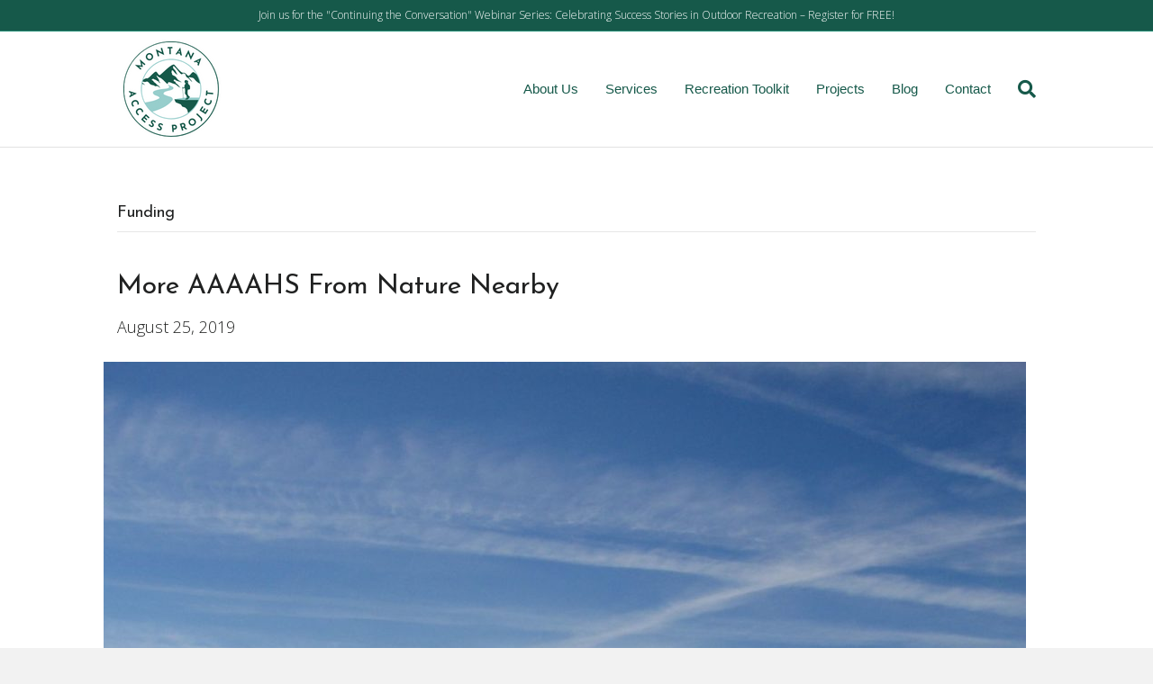

--- FILE ---
content_type: text/html; charset=UTF-8
request_url: https://mtaccessproject.com/category/funding/
body_size: 14561
content:
<!DOCTYPE html>
<html lang="en-US">
<head>
<meta charset="UTF-8" />
<meta name='viewport' content='width=device-width, initial-scale=1.0' />
<meta http-equiv='X-UA-Compatible' content='IE=edge' />
<link rel="profile" href="https://gmpg.org/xfn/11" />
<meta name='robots' content='index, follow, max-image-preview:large, max-snippet:-1, max-video-preview:-1' />
	<style>img:is([sizes="auto" i], [sizes^="auto," i]) { contain-intrinsic-size: 3000px 1500px }</style>
	
	<!-- This site is optimized with the Yoast SEO plugin v26.5 - https://yoast.com/wordpress/plugins/seo/ -->
	<title>Funding Archives - Montana Access Project</title>
	<link rel="canonical" href="https://mtaccessproject.com/category/funding/" />
	<meta property="og:locale" content="en_US" />
	<meta property="og:type" content="article" />
	<meta property="og:title" content="Funding Archives - Montana Access Project" />
	<meta property="og:url" content="https://mtaccessproject.com/category/funding/" />
	<meta property="og:site_name" content="Montana Access Project" />
	<meta name="twitter:card" content="summary_large_image" />
	<script type="application/ld+json" class="yoast-schema-graph">{"@context":"https://schema.org","@graph":[{"@type":"CollectionPage","@id":"https://mtaccessproject.com/category/funding/","url":"https://mtaccessproject.com/category/funding/","name":"Funding Archives - Montana Access Project","isPartOf":{"@id":"https://mtaccessproject.com/#website"},"primaryImageOfPage":{"@id":"https://mtaccessproject.com/category/funding/#primaryimage"},"image":{"@id":"https://mtaccessproject.com/category/funding/#primaryimage"},"thumbnailUrl":"https://mtaccessproject.com/wp-content/uploads/2020/07/Nature-nearby.jpg","breadcrumb":{"@id":"https://mtaccessproject.com/category/funding/#breadcrumb"},"inLanguage":"en-US"},{"@type":"ImageObject","inLanguage":"en-US","@id":"https://mtaccessproject.com/category/funding/#primaryimage","url":"https://mtaccessproject.com/wp-content/uploads/2020/07/Nature-nearby.jpg","contentUrl":"https://mtaccessproject.com/wp-content/uploads/2020/07/Nature-nearby.jpg","width":1280,"height":960,"caption":"Nature nearby"},{"@type":"BreadcrumbList","@id":"https://mtaccessproject.com/category/funding/#breadcrumb","itemListElement":[{"@type":"ListItem","position":1,"name":"Home","item":"https://mtaccessproject.com/"},{"@type":"ListItem","position":2,"name":"Funding"}]},{"@type":"WebSite","@id":"https://mtaccessproject.com/#website","url":"https://mtaccessproject.com/","name":"Montana Access Project","description":"Teaming up with rural communities to create, enhance, and sustain everyday access to nature for all, close to home.","potentialAction":[{"@type":"SearchAction","target":{"@type":"EntryPoint","urlTemplate":"https://mtaccessproject.com/?s={search_term_string}"},"query-input":{"@type":"PropertyValueSpecification","valueRequired":true,"valueName":"search_term_string"}}],"inLanguage":"en-US"}]}</script>
	<!-- / Yoast SEO plugin. -->


<link rel='dns-prefetch' href='//fonts.googleapis.com' />
<link rel='dns-prefetch' href='//www.googletagmanager.com' />
<link href='https://fonts.gstatic.com' crossorigin rel='preconnect' />
<link rel="alternate" type="application/rss+xml" title="Montana Access Project &raquo; Feed" href="https://mtaccessproject.com/feed/" />
<link rel="alternate" type="application/rss+xml" title="Montana Access Project &raquo; Comments Feed" href="https://mtaccessproject.com/comments/feed/" />
<link rel="alternate" type="application/rss+xml" title="Montana Access Project &raquo; Funding Category Feed" href="https://mtaccessproject.com/category/funding/feed/" />
<link rel="preload" href="https://mtaccessproject.com/wp-content/plugins/bb-plugin/fonts/fontawesome/5.15.4/webfonts/fa-solid-900.woff2" as="font" type="font/woff2" crossorigin="anonymous">
<link rel="preload" href="https://mtaccessproject.com/wp-content/plugins/bb-plugin/fonts/fontawesome/5.15.4/webfonts/fa-regular-400.woff2" as="font" type="font/woff2" crossorigin="anonymous">
<script>
window._wpemojiSettings = {"baseUrl":"https:\/\/s.w.org\/images\/core\/emoji\/15.0.3\/72x72\/","ext":".png","svgUrl":"https:\/\/s.w.org\/images\/core\/emoji\/15.0.3\/svg\/","svgExt":".svg","source":{"concatemoji":"https:\/\/mtaccessproject.com\/wp-includes\/js\/wp-emoji-release.min.js?ver=6.7.4"}};
/*! This file is auto-generated */
!function(i,n){var o,s,e;function c(e){try{var t={supportTests:e,timestamp:(new Date).valueOf()};sessionStorage.setItem(o,JSON.stringify(t))}catch(e){}}function p(e,t,n){e.clearRect(0,0,e.canvas.width,e.canvas.height),e.fillText(t,0,0);var t=new Uint32Array(e.getImageData(0,0,e.canvas.width,e.canvas.height).data),r=(e.clearRect(0,0,e.canvas.width,e.canvas.height),e.fillText(n,0,0),new Uint32Array(e.getImageData(0,0,e.canvas.width,e.canvas.height).data));return t.every(function(e,t){return e===r[t]})}function u(e,t,n){switch(t){case"flag":return n(e,"\ud83c\udff3\ufe0f\u200d\u26a7\ufe0f","\ud83c\udff3\ufe0f\u200b\u26a7\ufe0f")?!1:!n(e,"\ud83c\uddfa\ud83c\uddf3","\ud83c\uddfa\u200b\ud83c\uddf3")&&!n(e,"\ud83c\udff4\udb40\udc67\udb40\udc62\udb40\udc65\udb40\udc6e\udb40\udc67\udb40\udc7f","\ud83c\udff4\u200b\udb40\udc67\u200b\udb40\udc62\u200b\udb40\udc65\u200b\udb40\udc6e\u200b\udb40\udc67\u200b\udb40\udc7f");case"emoji":return!n(e,"\ud83d\udc26\u200d\u2b1b","\ud83d\udc26\u200b\u2b1b")}return!1}function f(e,t,n){var r="undefined"!=typeof WorkerGlobalScope&&self instanceof WorkerGlobalScope?new OffscreenCanvas(300,150):i.createElement("canvas"),a=r.getContext("2d",{willReadFrequently:!0}),o=(a.textBaseline="top",a.font="600 32px Arial",{});return e.forEach(function(e){o[e]=t(a,e,n)}),o}function t(e){var t=i.createElement("script");t.src=e,t.defer=!0,i.head.appendChild(t)}"undefined"!=typeof Promise&&(o="wpEmojiSettingsSupports",s=["flag","emoji"],n.supports={everything:!0,everythingExceptFlag:!0},e=new Promise(function(e){i.addEventListener("DOMContentLoaded",e,{once:!0})}),new Promise(function(t){var n=function(){try{var e=JSON.parse(sessionStorage.getItem(o));if("object"==typeof e&&"number"==typeof e.timestamp&&(new Date).valueOf()<e.timestamp+604800&&"object"==typeof e.supportTests)return e.supportTests}catch(e){}return null}();if(!n){if("undefined"!=typeof Worker&&"undefined"!=typeof OffscreenCanvas&&"undefined"!=typeof URL&&URL.createObjectURL&&"undefined"!=typeof Blob)try{var e="postMessage("+f.toString()+"("+[JSON.stringify(s),u.toString(),p.toString()].join(",")+"));",r=new Blob([e],{type:"text/javascript"}),a=new Worker(URL.createObjectURL(r),{name:"wpTestEmojiSupports"});return void(a.onmessage=function(e){c(n=e.data),a.terminate(),t(n)})}catch(e){}c(n=f(s,u,p))}t(n)}).then(function(e){for(var t in e)n.supports[t]=e[t],n.supports.everything=n.supports.everything&&n.supports[t],"flag"!==t&&(n.supports.everythingExceptFlag=n.supports.everythingExceptFlag&&n.supports[t]);n.supports.everythingExceptFlag=n.supports.everythingExceptFlag&&!n.supports.flag,n.DOMReady=!1,n.readyCallback=function(){n.DOMReady=!0}}).then(function(){return e}).then(function(){var e;n.supports.everything||(n.readyCallback(),(e=n.source||{}).concatemoji?t(e.concatemoji):e.wpemoji&&e.twemoji&&(t(e.twemoji),t(e.wpemoji)))}))}((window,document),window._wpemojiSettings);
</script>
<link rel='stylesheet' id='h2mp_customstyles-css' href='https://mtaccessproject.com/wp-content/themes/bb-theme-child/styles.css?r=1378236566&#038;ver=6.7.4' type='text/css' media='all' />
<link rel='stylesheet' id='mec-select2-style-css' href='https://mtaccessproject.com/wp-content/plugins/modern-events-calendar/assets/packages/select2/select2.min.css?ver=7.19.0' type='text/css' media='all' />
<link rel='stylesheet' id='mec-font-icons-css' href='https://mtaccessproject.com/wp-content/plugins/modern-events-calendar/assets/css/iconfonts.css?ver=7.19.0' type='text/css' media='all' />
<link rel='stylesheet' id='mec-frontend-style-css' href='https://mtaccessproject.com/wp-content/plugins/modern-events-calendar/assets/css/frontend.min.css?ver=7.19.0' type='text/css' media='all' />
<link rel='stylesheet' id='mec-tooltip-style-css' href='https://mtaccessproject.com/wp-content/plugins/modern-events-calendar/assets/packages/tooltip/tooltip.css?ver=7.19.0' type='text/css' media='all' />
<link rel='stylesheet' id='mec-tooltip-shadow-style-css' href='https://mtaccessproject.com/wp-content/plugins/modern-events-calendar/assets/packages/tooltip/tooltipster-sideTip-shadow.min.css?ver=7.19.0' type='text/css' media='all' />
<link rel='stylesheet' id='featherlight-css' href='https://mtaccessproject.com/wp-content/plugins/modern-events-calendar/assets/packages/featherlight/featherlight.css?ver=7.19.0' type='text/css' media='all' />
<link rel='stylesheet' id='mec-lity-style-css' href='https://mtaccessproject.com/wp-content/plugins/modern-events-calendar/assets/packages/lity/lity.min.css?ver=7.19.0' type='text/css' media='all' />
<link rel='stylesheet' id='mec-general-calendar-style-css' href='https://mtaccessproject.com/wp-content/plugins/modern-events-calendar/assets/css/mec-general-calendar.css?ver=7.19.0' type='text/css' media='all' />
<style id='wp-emoji-styles-inline-css' type='text/css'>

	img.wp-smiley, img.emoji {
		display: inline !important;
		border: none !important;
		box-shadow: none !important;
		height: 1em !important;
		width: 1em !important;
		margin: 0 0.07em !important;
		vertical-align: -0.1em !important;
		background: none !important;
		padding: 0 !important;
	}
</style>
<link rel='stylesheet' id='wp-block-library-css' href='https://mtaccessproject.com/wp-includes/css/dist/block-library/style.min.css?ver=6.7.4' type='text/css' media='all' />
<style id='wp-block-library-theme-inline-css' type='text/css'>
.wp-block-audio :where(figcaption){color:#555;font-size:13px;text-align:center}.is-dark-theme .wp-block-audio :where(figcaption){color:#ffffffa6}.wp-block-audio{margin:0 0 1em}.wp-block-code{border:1px solid #ccc;border-radius:4px;font-family:Menlo,Consolas,monaco,monospace;padding:.8em 1em}.wp-block-embed :where(figcaption){color:#555;font-size:13px;text-align:center}.is-dark-theme .wp-block-embed :where(figcaption){color:#ffffffa6}.wp-block-embed{margin:0 0 1em}.blocks-gallery-caption{color:#555;font-size:13px;text-align:center}.is-dark-theme .blocks-gallery-caption{color:#ffffffa6}:root :where(.wp-block-image figcaption){color:#555;font-size:13px;text-align:center}.is-dark-theme :root :where(.wp-block-image figcaption){color:#ffffffa6}.wp-block-image{margin:0 0 1em}.wp-block-pullquote{border-bottom:4px solid;border-top:4px solid;color:currentColor;margin-bottom:1.75em}.wp-block-pullquote cite,.wp-block-pullquote footer,.wp-block-pullquote__citation{color:currentColor;font-size:.8125em;font-style:normal;text-transform:uppercase}.wp-block-quote{border-left:.25em solid;margin:0 0 1.75em;padding-left:1em}.wp-block-quote cite,.wp-block-quote footer{color:currentColor;font-size:.8125em;font-style:normal;position:relative}.wp-block-quote:where(.has-text-align-right){border-left:none;border-right:.25em solid;padding-left:0;padding-right:1em}.wp-block-quote:where(.has-text-align-center){border:none;padding-left:0}.wp-block-quote.is-large,.wp-block-quote.is-style-large,.wp-block-quote:where(.is-style-plain){border:none}.wp-block-search .wp-block-search__label{font-weight:700}.wp-block-search__button{border:1px solid #ccc;padding:.375em .625em}:where(.wp-block-group.has-background){padding:1.25em 2.375em}.wp-block-separator.has-css-opacity{opacity:.4}.wp-block-separator{border:none;border-bottom:2px solid;margin-left:auto;margin-right:auto}.wp-block-separator.has-alpha-channel-opacity{opacity:1}.wp-block-separator:not(.is-style-wide):not(.is-style-dots){width:100px}.wp-block-separator.has-background:not(.is-style-dots){border-bottom:none;height:1px}.wp-block-separator.has-background:not(.is-style-wide):not(.is-style-dots){height:2px}.wp-block-table{margin:0 0 1em}.wp-block-table td,.wp-block-table th{word-break:normal}.wp-block-table :where(figcaption){color:#555;font-size:13px;text-align:center}.is-dark-theme .wp-block-table :where(figcaption){color:#ffffffa6}.wp-block-video :where(figcaption){color:#555;font-size:13px;text-align:center}.is-dark-theme .wp-block-video :where(figcaption){color:#ffffffa6}.wp-block-video{margin:0 0 1em}:root :where(.wp-block-template-part.has-background){margin-bottom:0;margin-top:0;padding:1.25em 2.375em}
</style>
<style id='classic-theme-styles-inline-css' type='text/css'>
/*! This file is auto-generated */
.wp-block-button__link{color:#fff;background-color:#32373c;border-radius:9999px;box-shadow:none;text-decoration:none;padding:calc(.667em + 2px) calc(1.333em + 2px);font-size:1.125em}.wp-block-file__button{background:#32373c;color:#fff;text-decoration:none}
</style>
<style id='global-styles-inline-css' type='text/css'>
:root{--wp--preset--aspect-ratio--square: 1;--wp--preset--aspect-ratio--4-3: 4/3;--wp--preset--aspect-ratio--3-4: 3/4;--wp--preset--aspect-ratio--3-2: 3/2;--wp--preset--aspect-ratio--2-3: 2/3;--wp--preset--aspect-ratio--16-9: 16/9;--wp--preset--aspect-ratio--9-16: 9/16;--wp--preset--color--black: #000000;--wp--preset--color--cyan-bluish-gray: #abb8c3;--wp--preset--color--white: #ffffff;--wp--preset--color--pale-pink: #f78da7;--wp--preset--color--vivid-red: #cf2e2e;--wp--preset--color--luminous-vivid-orange: #ff6900;--wp--preset--color--luminous-vivid-amber: #fcb900;--wp--preset--color--light-green-cyan: #7bdcb5;--wp--preset--color--vivid-green-cyan: #00d084;--wp--preset--color--pale-cyan-blue: #8ed1fc;--wp--preset--color--vivid-cyan-blue: #0693e3;--wp--preset--color--vivid-purple: #9b51e0;--wp--preset--color--fl-heading-text: #202121;--wp--preset--color--fl-body-bg: #f2f2f2;--wp--preset--color--fl-body-text: #202120;--wp--preset--color--fl-accent: #16594a;--wp--preset--color--fl-accent-hover: #12908e;--wp--preset--color--fl-topbar-bg: #16594a;--wp--preset--color--fl-topbar-text: #ffffff;--wp--preset--color--fl-topbar-link: #ffffff;--wp--preset--color--fl-topbar-hover: #12908e;--wp--preset--color--fl-header-bg: #ffffff;--wp--preset--color--fl-header-text: #202120;--wp--preset--color--fl-header-link: #16594a;--wp--preset--color--fl-header-hover: #12908e;--wp--preset--color--fl-nav-bg: #ffffff;--wp--preset--color--fl-nav-link: #5e5e5e;--wp--preset--color--fl-nav-hover: #16594a;--wp--preset--color--fl-content-bg: #ffffff;--wp--preset--color--fl-footer-widgets-bg: #ffffff;--wp--preset--color--fl-footer-widgets-text: #000000;--wp--preset--color--fl-footer-widgets-link: #428bca;--wp--preset--color--fl-footer-widgets-hover: #428bca;--wp--preset--color--fl-footer-bg: #ffffff;--wp--preset--color--fl-footer-text: #000000;--wp--preset--color--fl-footer-link: #428bca;--wp--preset--color--fl-footer-hover: #428bca;--wp--preset--gradient--vivid-cyan-blue-to-vivid-purple: linear-gradient(135deg,rgba(6,147,227,1) 0%,rgb(155,81,224) 100%);--wp--preset--gradient--light-green-cyan-to-vivid-green-cyan: linear-gradient(135deg,rgb(122,220,180) 0%,rgb(0,208,130) 100%);--wp--preset--gradient--luminous-vivid-amber-to-luminous-vivid-orange: linear-gradient(135deg,rgba(252,185,0,1) 0%,rgba(255,105,0,1) 100%);--wp--preset--gradient--luminous-vivid-orange-to-vivid-red: linear-gradient(135deg,rgba(255,105,0,1) 0%,rgb(207,46,46) 100%);--wp--preset--gradient--very-light-gray-to-cyan-bluish-gray: linear-gradient(135deg,rgb(238,238,238) 0%,rgb(169,184,195) 100%);--wp--preset--gradient--cool-to-warm-spectrum: linear-gradient(135deg,rgb(74,234,220) 0%,rgb(151,120,209) 20%,rgb(207,42,186) 40%,rgb(238,44,130) 60%,rgb(251,105,98) 80%,rgb(254,248,76) 100%);--wp--preset--gradient--blush-light-purple: linear-gradient(135deg,rgb(255,206,236) 0%,rgb(152,150,240) 100%);--wp--preset--gradient--blush-bordeaux: linear-gradient(135deg,rgb(254,205,165) 0%,rgb(254,45,45) 50%,rgb(107,0,62) 100%);--wp--preset--gradient--luminous-dusk: linear-gradient(135deg,rgb(255,203,112) 0%,rgb(199,81,192) 50%,rgb(65,88,208) 100%);--wp--preset--gradient--pale-ocean: linear-gradient(135deg,rgb(255,245,203) 0%,rgb(182,227,212) 50%,rgb(51,167,181) 100%);--wp--preset--gradient--electric-grass: linear-gradient(135deg,rgb(202,248,128) 0%,rgb(113,206,126) 100%);--wp--preset--gradient--midnight: linear-gradient(135deg,rgb(2,3,129) 0%,rgb(40,116,252) 100%);--wp--preset--font-size--small: 13px;--wp--preset--font-size--medium: 20px;--wp--preset--font-size--large: 36px;--wp--preset--font-size--x-large: 42px;--wp--preset--spacing--20: 0.44rem;--wp--preset--spacing--30: 0.67rem;--wp--preset--spacing--40: 1rem;--wp--preset--spacing--50: 1.5rem;--wp--preset--spacing--60: 2.25rem;--wp--preset--spacing--70: 3.38rem;--wp--preset--spacing--80: 5.06rem;--wp--preset--shadow--natural: 6px 6px 9px rgba(0, 0, 0, 0.2);--wp--preset--shadow--deep: 12px 12px 50px rgba(0, 0, 0, 0.4);--wp--preset--shadow--sharp: 6px 6px 0px rgba(0, 0, 0, 0.2);--wp--preset--shadow--outlined: 6px 6px 0px -3px rgba(255, 255, 255, 1), 6px 6px rgba(0, 0, 0, 1);--wp--preset--shadow--crisp: 6px 6px 0px rgba(0, 0, 0, 1);}:where(.is-layout-flex){gap: 0.5em;}:where(.is-layout-grid){gap: 0.5em;}body .is-layout-flex{display: flex;}.is-layout-flex{flex-wrap: wrap;align-items: center;}.is-layout-flex > :is(*, div){margin: 0;}body .is-layout-grid{display: grid;}.is-layout-grid > :is(*, div){margin: 0;}:where(.wp-block-columns.is-layout-flex){gap: 2em;}:where(.wp-block-columns.is-layout-grid){gap: 2em;}:where(.wp-block-post-template.is-layout-flex){gap: 1.25em;}:where(.wp-block-post-template.is-layout-grid){gap: 1.25em;}.has-black-color{color: var(--wp--preset--color--black) !important;}.has-cyan-bluish-gray-color{color: var(--wp--preset--color--cyan-bluish-gray) !important;}.has-white-color{color: var(--wp--preset--color--white) !important;}.has-pale-pink-color{color: var(--wp--preset--color--pale-pink) !important;}.has-vivid-red-color{color: var(--wp--preset--color--vivid-red) !important;}.has-luminous-vivid-orange-color{color: var(--wp--preset--color--luminous-vivid-orange) !important;}.has-luminous-vivid-amber-color{color: var(--wp--preset--color--luminous-vivid-amber) !important;}.has-light-green-cyan-color{color: var(--wp--preset--color--light-green-cyan) !important;}.has-vivid-green-cyan-color{color: var(--wp--preset--color--vivid-green-cyan) !important;}.has-pale-cyan-blue-color{color: var(--wp--preset--color--pale-cyan-blue) !important;}.has-vivid-cyan-blue-color{color: var(--wp--preset--color--vivid-cyan-blue) !important;}.has-vivid-purple-color{color: var(--wp--preset--color--vivid-purple) !important;}.has-black-background-color{background-color: var(--wp--preset--color--black) !important;}.has-cyan-bluish-gray-background-color{background-color: var(--wp--preset--color--cyan-bluish-gray) !important;}.has-white-background-color{background-color: var(--wp--preset--color--white) !important;}.has-pale-pink-background-color{background-color: var(--wp--preset--color--pale-pink) !important;}.has-vivid-red-background-color{background-color: var(--wp--preset--color--vivid-red) !important;}.has-luminous-vivid-orange-background-color{background-color: var(--wp--preset--color--luminous-vivid-orange) !important;}.has-luminous-vivid-amber-background-color{background-color: var(--wp--preset--color--luminous-vivid-amber) !important;}.has-light-green-cyan-background-color{background-color: var(--wp--preset--color--light-green-cyan) !important;}.has-vivid-green-cyan-background-color{background-color: var(--wp--preset--color--vivid-green-cyan) !important;}.has-pale-cyan-blue-background-color{background-color: var(--wp--preset--color--pale-cyan-blue) !important;}.has-vivid-cyan-blue-background-color{background-color: var(--wp--preset--color--vivid-cyan-blue) !important;}.has-vivid-purple-background-color{background-color: var(--wp--preset--color--vivid-purple) !important;}.has-black-border-color{border-color: var(--wp--preset--color--black) !important;}.has-cyan-bluish-gray-border-color{border-color: var(--wp--preset--color--cyan-bluish-gray) !important;}.has-white-border-color{border-color: var(--wp--preset--color--white) !important;}.has-pale-pink-border-color{border-color: var(--wp--preset--color--pale-pink) !important;}.has-vivid-red-border-color{border-color: var(--wp--preset--color--vivid-red) !important;}.has-luminous-vivid-orange-border-color{border-color: var(--wp--preset--color--luminous-vivid-orange) !important;}.has-luminous-vivid-amber-border-color{border-color: var(--wp--preset--color--luminous-vivid-amber) !important;}.has-light-green-cyan-border-color{border-color: var(--wp--preset--color--light-green-cyan) !important;}.has-vivid-green-cyan-border-color{border-color: var(--wp--preset--color--vivid-green-cyan) !important;}.has-pale-cyan-blue-border-color{border-color: var(--wp--preset--color--pale-cyan-blue) !important;}.has-vivid-cyan-blue-border-color{border-color: var(--wp--preset--color--vivid-cyan-blue) !important;}.has-vivid-purple-border-color{border-color: var(--wp--preset--color--vivid-purple) !important;}.has-vivid-cyan-blue-to-vivid-purple-gradient-background{background: var(--wp--preset--gradient--vivid-cyan-blue-to-vivid-purple) !important;}.has-light-green-cyan-to-vivid-green-cyan-gradient-background{background: var(--wp--preset--gradient--light-green-cyan-to-vivid-green-cyan) !important;}.has-luminous-vivid-amber-to-luminous-vivid-orange-gradient-background{background: var(--wp--preset--gradient--luminous-vivid-amber-to-luminous-vivid-orange) !important;}.has-luminous-vivid-orange-to-vivid-red-gradient-background{background: var(--wp--preset--gradient--luminous-vivid-orange-to-vivid-red) !important;}.has-very-light-gray-to-cyan-bluish-gray-gradient-background{background: var(--wp--preset--gradient--very-light-gray-to-cyan-bluish-gray) !important;}.has-cool-to-warm-spectrum-gradient-background{background: var(--wp--preset--gradient--cool-to-warm-spectrum) !important;}.has-blush-light-purple-gradient-background{background: var(--wp--preset--gradient--blush-light-purple) !important;}.has-blush-bordeaux-gradient-background{background: var(--wp--preset--gradient--blush-bordeaux) !important;}.has-luminous-dusk-gradient-background{background: var(--wp--preset--gradient--luminous-dusk) !important;}.has-pale-ocean-gradient-background{background: var(--wp--preset--gradient--pale-ocean) !important;}.has-electric-grass-gradient-background{background: var(--wp--preset--gradient--electric-grass) !important;}.has-midnight-gradient-background{background: var(--wp--preset--gradient--midnight) !important;}.has-small-font-size{font-size: var(--wp--preset--font-size--small) !important;}.has-medium-font-size{font-size: var(--wp--preset--font-size--medium) !important;}.has-large-font-size{font-size: var(--wp--preset--font-size--large) !important;}.has-x-large-font-size{font-size: var(--wp--preset--font-size--x-large) !important;}
:where(.wp-block-post-template.is-layout-flex){gap: 1.25em;}:where(.wp-block-post-template.is-layout-grid){gap: 1.25em;}
:where(.wp-block-columns.is-layout-flex){gap: 2em;}:where(.wp-block-columns.is-layout-grid){gap: 2em;}
:root :where(.wp-block-pullquote){font-size: 1.5em;line-height: 1.6;}
</style>
<link rel='stylesheet' id='learndash_quiz_front_css-css' href='//mtaccessproject.com/wp-content/plugins/sfwd-lms/themes/legacy/templates/learndash_quiz_front.min.css?ver=4.15.1' type='text/css' media='all' />
<link rel='stylesheet' id='dashicons-css' href='https://mtaccessproject.com/wp-includes/css/dashicons.min.css?ver=6.7.4' type='text/css' media='all' />
<link rel='stylesheet' id='learndash-css' href='//mtaccessproject.com/wp-content/plugins/sfwd-lms/src/assets/dist/css/styles.css?ver=4.15.1' type='text/css' media='all' />
<link rel='stylesheet' id='jquery-dropdown-css-css' href='//mtaccessproject.com/wp-content/plugins/sfwd-lms/assets/css/jquery.dropdown.min.css?ver=4.15.1' type='text/css' media='all' />
<link rel='stylesheet' id='learndash_lesson_video-css' href='//mtaccessproject.com/wp-content/plugins/sfwd-lms/themes/legacy/templates/learndash_lesson_video.min.css?ver=4.15.1' type='text/css' media='all' />
<link rel='stylesheet' id='font-awesome-5-css' href='https://mtaccessproject.com/wp-content/plugins/bb-plugin/fonts/fontawesome/5.15.4/css/all.min.css?ver=2.8.6.1' type='text/css' media='all' />
<link rel='stylesheet' id='fl-builder-layout-bundle-476e78e9a688b658b8f1f3483a08e7e0-css' href='https://mtaccessproject.com/wp-content/uploads/bb-plugin/cache/476e78e9a688b658b8f1f3483a08e7e0-layout-bundle.css?ver=2.8.6.1-1.4.11.2' type='text/css' media='all' />
<link rel='stylesheet' id='learndash-front-css' href='//mtaccessproject.com/wp-content/plugins/sfwd-lms/themes/ld30/assets/css/learndash.min.css?ver=4.15.1' type='text/css' media='all' />
<style id='learndash-front-inline-css' type='text/css'>
		.learndash-wrapper .ld-item-list .ld-item-list-item.ld-is-next,
		.learndash-wrapper .wpProQuiz_content .wpProQuiz_questionListItem label:focus-within {
			border-color: #12908e;
		}

		/*
		.learndash-wrapper a:not(.ld-button):not(#quiz_continue_link):not(.ld-focus-menu-link):not(.btn-blue):not(#quiz_continue_link):not(.ld-js-register-account):not(#ld-focus-mode-course-heading):not(#btn-join):not(.ld-item-name):not(.ld-table-list-item-preview):not(.ld-lesson-item-preview-heading),
		 */

		.learndash-wrapper .ld-breadcrumbs a,
		.learndash-wrapper .ld-lesson-item.ld-is-current-lesson .ld-lesson-item-preview-heading,
		.learndash-wrapper .ld-lesson-item.ld-is-current-lesson .ld-lesson-title,
		.learndash-wrapper .ld-primary-color-hover:hover,
		.learndash-wrapper .ld-primary-color,
		.learndash-wrapper .ld-primary-color-hover:hover,
		.learndash-wrapper .ld-primary-color,
		.learndash-wrapper .ld-tabs .ld-tabs-navigation .ld-tab.ld-active,
		.learndash-wrapper .ld-button.ld-button-transparent,
		.learndash-wrapper .ld-button.ld-button-reverse,
		.learndash-wrapper .ld-icon-certificate,
		.learndash-wrapper .ld-login-modal .ld-login-modal-login .ld-modal-heading,
		#wpProQuiz_user_content a,
		.learndash-wrapper .ld-item-list .ld-item-list-item a.ld-item-name:hover,
		.learndash-wrapper .ld-focus-comments__heading-actions .ld-expand-button,
		.learndash-wrapper .ld-focus-comments__heading a,
		.learndash-wrapper .ld-focus-comments .comment-respond a,
		.learndash-wrapper .ld-focus-comment .ld-comment-reply a.comment-reply-link:hover,
		.learndash-wrapper .ld-expand-button.ld-button-alternate {
			color: #12908e !important;
		}

		.learndash-wrapper .ld-focus-comment.bypostauthor>.ld-comment-wrapper,
		.learndash-wrapper .ld-focus-comment.role-group_leader>.ld-comment-wrapper,
		.learndash-wrapper .ld-focus-comment.role-administrator>.ld-comment-wrapper {
			background-color:rgba(18, 144, 142, 0.03) !important;
		}


		.learndash-wrapper .ld-primary-background,
		.learndash-wrapper .ld-tabs .ld-tabs-navigation .ld-tab.ld-active:after {
			background: #12908e !important;
		}



		.learndash-wrapper .ld-course-navigation .ld-lesson-item.ld-is-current-lesson .ld-status-incomplete,
		.learndash-wrapper .ld-focus-comment.bypostauthor:not(.ptype-sfwd-assignment) >.ld-comment-wrapper>.ld-comment-avatar img,
		.learndash-wrapper .ld-focus-comment.role-group_leader>.ld-comment-wrapper>.ld-comment-avatar img,
		.learndash-wrapper .ld-focus-comment.role-administrator>.ld-comment-wrapper>.ld-comment-avatar img {
			border-color: #12908e !important;
		}



		.learndash-wrapper .ld-loading::before {
			border-top:3px solid #12908e !important;
		}

		.learndash-wrapper .ld-button:hover:not(.learndash-link-previous-incomplete):not(.ld-button-transparent),
		#learndash-tooltips .ld-tooltip:after,
		#learndash-tooltips .ld-tooltip,
		.learndash-wrapper .ld-primary-background,
		.learndash-wrapper .btn-join,
		.learndash-wrapper #btn-join,
		.learndash-wrapper .ld-button:not(.ld-button-reverse):not(.learndash-link-previous-incomplete):not(.ld-button-transparent),
		.learndash-wrapper .ld-expand-button,
		.learndash-wrapper .wpProQuiz_content .wpProQuiz_button:not(.wpProQuiz_button_reShowQuestion):not(.wpProQuiz_button_restartQuiz),
		.learndash-wrapper .wpProQuiz_content .wpProQuiz_button2,
		.learndash-wrapper .ld-focus .ld-focus-sidebar .ld-course-navigation-heading,
		.learndash-wrapper .ld-focus .ld-focus-sidebar .ld-focus-sidebar-trigger,
		.learndash-wrapper .ld-focus-comments .form-submit #submit,
		.learndash-wrapper .ld-login-modal input[type='submit'],
		.learndash-wrapper .ld-login-modal .ld-login-modal-register,
		.learndash-wrapper .wpProQuiz_content .wpProQuiz_certificate a.btn-blue,
		.learndash-wrapper .ld-focus .ld-focus-header .ld-user-menu .ld-user-menu-items a,
		#wpProQuiz_user_content table.wp-list-table thead th,
		#wpProQuiz_overlay_close,
		.learndash-wrapper .ld-expand-button.ld-button-alternate .ld-icon {
			background-color: #12908e !important;
		}

		.learndash-wrapper .ld-focus .ld-focus-header .ld-user-menu .ld-user-menu-items:before {
			border-bottom-color: #12908e !important;
		}

		.learndash-wrapper .ld-button.ld-button-transparent:hover {
			background: transparent !important;
		}

		.learndash-wrapper .ld-focus .ld-focus-header .sfwd-mark-complete .learndash_mark_complete_button,
		.learndash-wrapper .ld-focus .ld-focus-header #sfwd-mark-complete #learndash_mark_complete_button,
		.learndash-wrapper .ld-button.ld-button-transparent,
		.learndash-wrapper .ld-button.ld-button-alternate,
		.learndash-wrapper .ld-expand-button.ld-button-alternate {
			background-color:transparent !important;
		}

		.learndash-wrapper .ld-focus-header .ld-user-menu .ld-user-menu-items a,
		.learndash-wrapper .ld-button.ld-button-reverse:hover,
		.learndash-wrapper .ld-alert-success .ld-alert-icon.ld-icon-certificate,
		.learndash-wrapper .ld-alert-warning .ld-button:not(.learndash-link-previous-incomplete),
		.learndash-wrapper .ld-primary-background.ld-status {
			color:white !important;
		}

		.learndash-wrapper .ld-status.ld-status-unlocked {
			background-color: rgba(18,144,142,0.2) !important;
			color: #12908e !important;
		}

		.learndash-wrapper .wpProQuiz_content .wpProQuiz_addToplist {
			background-color: rgba(18,144,142,0.1) !important;
			border: 1px solid #12908e !important;
		}

		.learndash-wrapper .wpProQuiz_content .wpProQuiz_toplistTable th {
			background: #12908e !important;
		}

		.learndash-wrapper .wpProQuiz_content .wpProQuiz_toplistTrOdd {
			background-color: rgba(18,144,142,0.1) !important;
		}

		.learndash-wrapper .wpProQuiz_content .wpProQuiz_reviewDiv li.wpProQuiz_reviewQuestionTarget {
			background-color: #12908e !important;
		}
		.learndash-wrapper .wpProQuiz_content .wpProQuiz_time_limit .wpProQuiz_progress {
			background-color: #12908e !important;
		}
		
		.learndash-wrapper #quiz_continue_link,
		.learndash-wrapper .ld-secondary-background,
		.learndash-wrapper .learndash_mark_complete_button,
		.learndash-wrapper #learndash_mark_complete_button,
		.learndash-wrapper .ld-status-complete,
		.learndash-wrapper .ld-alert-success .ld-button,
		.learndash-wrapper .ld-alert-success .ld-alert-icon {
			background-color: #97cecc !important;
		}

		.learndash-wrapper .wpProQuiz_content a#quiz_continue_link {
			background-color: #97cecc !important;
		}

		.learndash-wrapper .course_progress .sending_progress_bar {
			background: #97cecc !important;
		}

		.learndash-wrapper .wpProQuiz_content .wpProQuiz_button_reShowQuestion:hover, .learndash-wrapper .wpProQuiz_content .wpProQuiz_button_restartQuiz:hover {
			background-color: #97cecc !important;
			opacity: 0.75;
		}

		.learndash-wrapper .ld-secondary-color-hover:hover,
		.learndash-wrapper .ld-secondary-color,
		.learndash-wrapper .ld-focus .ld-focus-header .sfwd-mark-complete .learndash_mark_complete_button,
		.learndash-wrapper .ld-focus .ld-focus-header #sfwd-mark-complete #learndash_mark_complete_button,
		.learndash-wrapper .ld-focus .ld-focus-header .sfwd-mark-complete:after {
			color: #97cecc !important;
		}

		.learndash-wrapper .ld-secondary-in-progress-icon {
			border-left-color: #97cecc !important;
			border-top-color: #97cecc !important;
		}

		.learndash-wrapper .ld-alert-success {
			border-color: #97cecc;
			background-color: transparent !important;
			color: #97cecc;
		}

		.learndash-wrapper .wpProQuiz_content .wpProQuiz_reviewQuestion li.wpProQuiz_reviewQuestionSolved,
		.learndash-wrapper .wpProQuiz_content .wpProQuiz_box li.wpProQuiz_reviewQuestionSolved {
			background-color: #97cecc !important;
		}

		.learndash-wrapper .wpProQuiz_content  .wpProQuiz_reviewLegend span.wpProQuiz_reviewColor_Answer {
			background-color: #97cecc !important;
		}

				.learndash-wrapper .ld-focus .ld-focus-main .ld-focus-content {
			max-width: inherit;
		}
		
</style>
<link rel='stylesheet' id='fancybox-css' href='https://mtaccessproject.com/wp-content/plugins/easy-fancybox/fancybox/1.5.4/jquery.fancybox.min.css?ver=6.7.4' type='text/css' media='screen' />
<link rel='stylesheet' id='um_modal-css' href='https://mtaccessproject.com/wp-content/plugins/ultimate-member/assets/css/um-modal.min.css?ver=2.11.0' type='text/css' media='all' />
<link rel='stylesheet' id='um_ui-css' href='https://mtaccessproject.com/wp-content/plugins/ultimate-member/assets/libs/jquery-ui/jquery-ui.min.css?ver=1.13.2' type='text/css' media='all' />
<link rel='stylesheet' id='um_tipsy-css' href='https://mtaccessproject.com/wp-content/plugins/ultimate-member/assets/libs/tipsy/tipsy.min.css?ver=1.0.0a' type='text/css' media='all' />
<link rel='stylesheet' id='um_raty-css' href='https://mtaccessproject.com/wp-content/plugins/ultimate-member/assets/libs/raty/um-raty.min.css?ver=2.6.0' type='text/css' media='all' />
<link rel='stylesheet' id='select2-css' href='https://mtaccessproject.com/wp-content/plugins/ultimate-member/assets/libs/select2/select2.min.css?ver=4.0.13' type='text/css' media='all' />
<link rel='stylesheet' id='um_fileupload-css' href='https://mtaccessproject.com/wp-content/plugins/ultimate-member/assets/css/um-fileupload.min.css?ver=2.11.0' type='text/css' media='all' />
<link rel='stylesheet' id='um_confirm-css' href='https://mtaccessproject.com/wp-content/plugins/ultimate-member/assets/libs/um-confirm/um-confirm.min.css?ver=1.0' type='text/css' media='all' />
<link rel='stylesheet' id='um_datetime-css' href='https://mtaccessproject.com/wp-content/plugins/ultimate-member/assets/libs/pickadate/default.min.css?ver=3.6.2' type='text/css' media='all' />
<link rel='stylesheet' id='um_datetime_date-css' href='https://mtaccessproject.com/wp-content/plugins/ultimate-member/assets/libs/pickadate/default.date.min.css?ver=3.6.2' type='text/css' media='all' />
<link rel='stylesheet' id='um_datetime_time-css' href='https://mtaccessproject.com/wp-content/plugins/ultimate-member/assets/libs/pickadate/default.time.min.css?ver=3.6.2' type='text/css' media='all' />
<link rel='stylesheet' id='um_fonticons_ii-css' href='https://mtaccessproject.com/wp-content/plugins/ultimate-member/assets/libs/legacy/fonticons/fonticons-ii.min.css?ver=2.11.0' type='text/css' media='all' />
<link rel='stylesheet' id='um_fonticons_fa-css' href='https://mtaccessproject.com/wp-content/plugins/ultimate-member/assets/libs/legacy/fonticons/fonticons-fa.min.css?ver=2.11.0' type='text/css' media='all' />
<link rel='stylesheet' id='um_fontawesome-css' href='https://mtaccessproject.com/wp-content/plugins/ultimate-member/assets/css/um-fontawesome.min.css?ver=6.5.2' type='text/css' media='all' />
<link rel='stylesheet' id='um_common-css' href='https://mtaccessproject.com/wp-content/plugins/ultimate-member/assets/css/common.min.css?ver=2.11.0' type='text/css' media='all' />
<link rel='stylesheet' id='um_responsive-css' href='https://mtaccessproject.com/wp-content/plugins/ultimate-member/assets/css/um-responsive.min.css?ver=2.11.0' type='text/css' media='all' />
<link rel='stylesheet' id='um_styles-css' href='https://mtaccessproject.com/wp-content/plugins/ultimate-member/assets/css/um-styles.min.css?ver=2.11.0' type='text/css' media='all' />
<link rel='stylesheet' id='um_crop-css' href='https://mtaccessproject.com/wp-content/plugins/ultimate-member/assets/libs/cropper/cropper.min.css?ver=1.6.1' type='text/css' media='all' />
<link rel='stylesheet' id='um_profile-css' href='https://mtaccessproject.com/wp-content/plugins/ultimate-member/assets/css/um-profile.min.css?ver=2.11.0' type='text/css' media='all' />
<link rel='stylesheet' id='um_account-css' href='https://mtaccessproject.com/wp-content/plugins/ultimate-member/assets/css/um-account.min.css?ver=2.11.0' type='text/css' media='all' />
<link rel='stylesheet' id='um_misc-css' href='https://mtaccessproject.com/wp-content/plugins/ultimate-member/assets/css/um-misc.min.css?ver=2.11.0' type='text/css' media='all' />
<link rel='stylesheet' id='um_default_css-css' href='https://mtaccessproject.com/wp-content/plugins/ultimate-member/assets/css/um-old-default.min.css?ver=2.11.0' type='text/css' media='all' />
<link rel='stylesheet' id='base-css' href='https://mtaccessproject.com/wp-content/themes/bb-theme/css/base.min.css?ver=1.7.17.1' type='text/css' media='all' />
<link rel='stylesheet' id='fl-automator-skin-css' href='https://mtaccessproject.com/wp-content/uploads/bb-theme/skin-67532af179592.css?ver=1.7.17.1' type='text/css' media='all' />
<link rel='stylesheet' id='fl-child-theme-css' href='https://mtaccessproject.com/wp-content/themes/bb-theme-child/style.css?ver=6.7.4' type='text/css' media='all' />
<link rel='stylesheet' id='pp-animate-css' href='https://mtaccessproject.com/wp-content/plugins/bbpowerpack/assets/css/animate.min.css?ver=3.5.1' type='text/css' media='all' />
<link rel='stylesheet' id='fl-builder-google-fonts-532831b1bcaa86f1fdcdd8c0984722bf-css' href='//fonts.googleapis.com/css?family=Open+Sans%3A300%2C400%2C700%7CJosefin+Sans%3A400&#038;ver=6.7.4' type='text/css' media='all' />
<script src="https://mtaccessproject.com/wp-includes/js/jquery/jquery.min.js?ver=3.7.1" id="jquery-core-js"></script>
<script src="https://mtaccessproject.com/wp-includes/js/jquery/jquery-migrate.min.js?ver=3.4.1" id="jquery-migrate-js"></script>
<script src="https://mtaccessproject.com/wp-content/plugins/ultimate-member/assets/js/um-gdpr.min.js?ver=2.11.0" id="um-gdpr-js"></script>
<link rel="https://api.w.org/" href="https://mtaccessproject.com/wp-json/" /><link rel="alternate" title="JSON" type="application/json" href="https://mtaccessproject.com/wp-json/wp/v2/categories/7" /><link rel="EditURI" type="application/rsd+xml" title="RSD" href="https://mtaccessproject.com/xmlrpc.php?rsd" />
<meta name="generator" content="WordPress 6.7.4" />
		<script>
			var bb_powerpack = {
				search_term: '',
				version: '2.40.0',
				getAjaxUrl: function() { return atob( 'aHR0cHM6Ly9tdGFjY2Vzc3Byb2plY3QuY29tL3dwLWFkbWluL2FkbWluLWFqYXgucGhw' ); },
				callback: function() {}
			};
		</script>
		<meta name="generator" content="Site Kit by Google 1.144.0" /><base target="_parent"><link rel="icon" href="https://mtaccessproject.com/wp-content/uploads/2021/03/cropped-MAP-Final-Logo-5-32x32.png" sizes="32x32" />
<link rel="icon" href="https://mtaccessproject.com/wp-content/uploads/2021/03/cropped-MAP-Final-Logo-5-192x192.png" sizes="192x192" />
<link rel="apple-touch-icon" href="https://mtaccessproject.com/wp-content/uploads/2021/03/cropped-MAP-Final-Logo-5-180x180.png" />
<meta name="msapplication-TileImage" content="https://mtaccessproject.com/wp-content/uploads/2021/03/cropped-MAP-Final-Logo-5-270x270.png" />
		<style id="wp-custom-css">
			.search-results .fl-content.col-md-12,  .archive.tag  .fl-content.col-md-12 {
display: grid;
grid-template-columns: 1fr 1fr;
grid-gap: 40px;
}

.search-results .fl-archive-header, .archive.tag  .fl-archive-header {
grid-column: 1/-1;
                      }



.fl-post-author, .fl-sep {
  display: none;
}


.video-library-template-default .fl-page {
    padding-top: 0px!important;
}

.video-library-template-default header.fl-page-header {
    display: none;
}		</style>
		<style>:root,::before,::after{--mec-color-skin: #40d9f1;--mec-color-skin-rgba-1: rgba(64, 217, 241, .25);--mec-color-skin-rgba-2: rgba(64, 217, 241, .5);--mec-color-skin-rgba-3: rgba(64, 217, 241, .75);--mec-color-skin-rgba-4: rgba(64, 217, 241, .11);--mec-primary-border-radius: 3px;--mec-secondary-border-radius: 3px;--mec-container-normal-width: 1196px;--mec-container-large-width: 1690px;--mec-fes-main-color: #40d9f1;--mec-fes-main-color-rgba-1: rgba(64, 217, 241, 0.12);--mec-fes-main-color-rgba-2: rgba(64, 217, 241, 0.23);--mec-fes-main-color-rgba-3: rgba(64, 217, 241, 0.03);--mec-fes-main-color-rgba-4: rgba(64, 217, 241, 0.3);--mec-fes-main-color-rgba-5: rgb(64 217 241 / 7%);--mec-fes-main-color-rgba-6: rgba(64, 217, 241, 0.2);--mec-fluent-main-color: #ade7ff;--mec-fluent-main-color-rgba-1: rgba(173, 231, 255, 0.3);--mec-fluent-main-color-rgba-2: rgba(173, 231, 255, 0.8);--mec-fluent-main-color-rgba-3: rgba(173, 231, 255, 0.1);--mec-fluent-main-color-rgba-4: rgba(173, 231, 255, 0.2);--mec-fluent-main-color-rgba-5: rgba(173, 231, 255, 0.7);--mec-fluent-main-color-rgba-6: rgba(173, 231, 255, 0.7);--mec-fluent-bold-color: #00acf8;--mec-fluent-bg-hover-color: #ebf9ff;--mec-fluent-bg-color: #f5f7f8;--mec-fluent-second-bg-color: #d6eef9;}</style>                      <script>
                        window.Userback = window.Userback || {};
                        Userback.access_token = '10367|20827|ulNLBWdrb9Keeu0h3nAU3YCsE';
                        (function(d) {
                            var s = d.createElement('script');s.async = true;
                            s.src = 'https://static.userback.io/widget/v1.js';
                            (d.head || d.body).appendChild(s);
                        })(document);
                    </script>

</head>
<body class="archive category category-funding category-7 fl-builder-2-8-6-1 fl-themer-1-4-11-2 fl-theme-1-7-17-1 mec-theme-bb-theme fl-theme-builder-footer fl-theme-builder-footer-footer fl-framework-base fl-preset-default fl-full-width fl-shrink fl-search-active" itemscope="itemscope" itemtype="https://schema.org/WebPage">
<a aria-label="Skip to content" class="fl-screen-reader-text" href="#fl-main-content">Skip to content</a><div class="fl-page">
	<div class="fl-page-bar">
	<div class="fl-page-bar-container container">
		<div class="fl-page-bar-row row">
			<div class="col-md-12 text-center clearfix"><div class="fl-page-bar-text fl-page-bar-text-1"><a href="https://mtaccessproject.com/continuing-the-conversation-webinar-series/
"> Join us for the "Continuing the Conversation" Webinar Series: Celebrating Success Stories in Outdoor Recreation – Register for FREE! </a></div></div>					</div>
	</div>
</div><!-- .fl-page-bar -->
<header class="fl-page-header fl-page-header-primary fl-page-nav-right fl-page-nav-toggle-button fl-page-nav-toggle-visible-mobile" itemscope="itemscope" itemtype="https://schema.org/WPHeader"  role="banner">
	<div class="fl-page-header-wrap">
		<div class="fl-page-header-container container">
			<div class="fl-page-header-row row">
				<div class="col-sm-12 col-md-4 fl-page-header-logo-col">
					<div class="fl-page-header-logo" itemscope="itemscope" itemtype="https://schema.org/Organization">
						<a href="https://mtaccessproject.com/" itemprop="url"><img class="fl-logo-img" loading="false" data-no-lazy="1"   itemscope itemtype="https://schema.org/ImageObject" src="https://mtaccessproject.com/wp-content/uploads/2021/03/MAP-Final-Logo-360-×-360-px-1.png" data-retina="" title="" width="120" data-width="120" height="120" data-height="120" alt="Montana Access Project" /><meta itemprop="name" content="Montana Access Project" /></a>
											</div>
				</div>
				<div class="col-sm-12 col-md-8 fl-page-nav-col">
					<div class="fl-page-nav-wrap">
						<nav class="fl-page-nav fl-nav navbar navbar-default navbar-expand-md" aria-label="Header Menu" itemscope="itemscope" itemtype="https://schema.org/SiteNavigationElement" role="navigation">
							<button type="button" class="navbar-toggle navbar-toggler" data-toggle="collapse" data-target=".fl-page-nav-collapse">
								<span>Menu</span>
							</button>
							<div class="fl-page-nav-collapse collapse navbar-collapse">
								<ul id="menu-primary-menu" class="nav navbar-nav navbar-right menu fl-theme-menu"><li id="menu-item-89" class="menu-item menu-item-type-post_type menu-item-object-page menu-item-89 nav-item"><a href="https://mtaccessproject.com/about-us/" class="nav-link">About Us</a></li>
<li id="menu-item-95" class="menu-item menu-item-type-post_type menu-item-object-page menu-item-95 nav-item"><a href="https://mtaccessproject.com/services/" class="nav-link">Services</a></li>
<li id="menu-item-333" class="menu-item menu-item-type-post_type menu-item-object-page menu-item-has-children menu-item-333 nav-item"><a href="https://mtaccessproject.com/recreation-toolkit/" class="nav-link">Recreation Toolkit</a><div class="fl-submenu-icon-wrap"><span class="fl-submenu-toggle-icon"></span></div>
<ul class="sub-menu">
	<li id="menu-item-4370" class="menu-item menu-item-type-post_type menu-item-object-page menu-item-4370 nav-item"><a href="https://mtaccessproject.com/knowledge-base/" class="nav-link">Knowledge Base</a></li>
	<li id="menu-item-4371" class="menu-item menu-item-type-post_type menu-item-object-page menu-item-4371 nav-item"><a href="https://mtaccessproject.com/webinar-archives/" class="nav-link">Webinar Archives</a></li>
</ul>
</li>
<li id="menu-item-106" class="menu-item menu-item-type-post_type menu-item-object-page menu-item-has-children menu-item-106 nav-item"><a href="https://mtaccessproject.com/projects/" class="nav-link">Projects</a><div class="fl-submenu-icon-wrap"><span class="fl-submenu-toggle-icon"></span></div>
<ul class="sub-menu">
	<li id="menu-item-4222" class="menu-item menu-item-type-post_type menu-item-object-page menu-item-4222 nav-item"><a href="https://mtaccessproject.com/bigfork-area-outdoor-recreation-plan/" class="nav-link">Bigfork Area Outdoor Recreation Plan</a></li>
	<li id="menu-item-6375" class="menu-item menu-item-type-post_type menu-item-object-page menu-item-6375 nav-item"><a href="https://mtaccessproject.com/libby-parks-district/" class="nav-link">Get Outdoors Libby Initiative</a></li>
	<li id="menu-item-4539" class="menu-item menu-item-type-post_type menu-item-object-page menu-item-4539 nav-item"><a href="https://mtaccessproject.com/flower-creek-snowshoe-recreation-development-plan/" class="nav-link">Flower Creek/Snowshoe Recreation Development Plan</a></li>
	<li id="menu-item-3811" class="menu-item menu-item-type-post_type menu-item-object-page menu-item-3811 nav-item"><a href="https://mtaccessproject.com/troy-area-mountain-to-town-outdoor-recreation-plan/" class="nav-link">Troy Area “Mountain to Town” Outdoor Recreation Plan</a></li>
	<li id="menu-item-3812" class="menu-item menu-item-type-post_type menu-item-object-page menu-item-3812 nav-item"><a href="https://mtaccessproject.com/projects/corr-community-outdoor-recreation-realization/" class="nav-link">CORR | Community. Outdoor. Recreation. Realization.</a></li>
</ul>
</li>
<li id="menu-item-329" class="menu-item menu-item-type-post_type menu-item-object-page menu-item-329 nav-item"><a href="https://mtaccessproject.com/blog-2/" class="nav-link">Blog</a></li>
<li id="menu-item-114" class="menu-item menu-item-type-post_type menu-item-object-page menu-item-114 nav-item"><a href="https://mtaccessproject.com/contact/" class="nav-link">Contact</a></li>
</ul><div class="fl-page-nav-search">
	<a href="#" class="fas fa-search" aria-label="Search" aria-expanded="false" aria-haspopup="true" id='flsearchform'></a>
	<form method="get" role="search" aria-label="Search" action="https://mtaccessproject.com/" title="Type and press Enter to search.">
		<input type="search" class="fl-search-input form-control" name="s" placeholder="Search" value="" aria-labelledby="flsearchform" />
	</form>
</div>
							</div>
						</nav>
					</div>
				</div>
			</div>
		</div>
	</div>
</header><!-- .fl-page-header -->
	<div id="fl-main-content" class="fl-page-content" itemprop="mainContentOfPage" role="main">

		
<div class="fl-archive container">
	<div class="row">

		
		<div class="fl-content col-md-12" itemscope="itemscope" itemtype="https://schema.org/Blog">

			<header class="fl-archive-header" role="banner">
	<h1 class="fl-archive-title">Funding</h1>
</header>

			
				<!--fwp-loop-->
					<article class="fl-post post-144 post type-post status-publish format-standard has-post-thumbnail hentry category-funding category-recreation-economy category-recreation-infrastructure" id="fl-post-144" itemscope="itemscope" itemtype="https://schema.org/BlogPosting">

				
	<header class="fl-post-header">
		<h2 class="fl-post-title" itemprop="headline">
			<a href="https://mtaccessproject.com/more-aaaahs-from-nature-nearby/" rel="bookmark" title="More AAAAHS From Nature Nearby">More AAAAHS From Nature Nearby</a>
					</h2>
		<div class="fl-post-meta fl-post-meta-top"><span class="fl-post-author">By <a href="https://mtaccessproject.com/author/montana-access-project/"><span>Montana Access Project</span></a></span><span class="fl-sep"> | </span><span class="fl-post-date">August 25, 2019</span></div><meta itemscope itemprop="mainEntityOfPage" itemtype="https://schema.org/WebPage" itemid="https://mtaccessproject.com/more-aaaahs-from-nature-nearby/" content="More AAAAHS From Nature Nearby" /><meta itemprop="datePublished" content="2019-08-25" /><meta itemprop="dateModified" content="2025-01-18" /><div itemprop="publisher" itemscope itemtype="https://schema.org/Organization"><meta itemprop="name" content="Montana Access Project"><div itemprop="logo" itemscope itemtype="https://schema.org/ImageObject"><meta itemprop="url" content="https://mtaccessproject.com/wp-content/uploads/2021/03/MAP-Final-Logo-360-×-360-px-1.png"></div></div><div itemscope itemprop="author" itemtype="https://schema.org/Person"><meta itemprop="url" content="https://mtaccessproject.com/author/montana-access-project/" /><meta itemprop="name" content="Montana Access Project" /></div><div itemscope itemprop="image" itemtype="https://schema.org/ImageObject"><meta itemprop="url" content="https://mtaccessproject.com/wp-content/uploads/2020/07/Nature-nearby.jpg" /><meta itemprop="width" content="1280" /><meta itemprop="height" content="960" /></div><div itemprop="interactionStatistic" itemscope itemtype="https://schema.org/InteractionCounter"><meta itemprop="interactionType" content="https://schema.org/CommentAction" /><meta itemprop="userInteractionCount" content="0" /></div>	</header><!-- .fl-post-header -->

			
				<div class="row fl-post-image-beside-wrap">
			<div class="fl-post-image-beside">
				<div class="fl-post-thumb">
					<a href="https://mtaccessproject.com/more-aaaahs-from-nature-nearby/" rel="bookmark" title="More AAAAHS From Nature Nearby">
						<img width="1024" height="768" src="https://mtaccessproject.com/wp-content/uploads/2020/07/Nature-nearby-1024x768.jpg" class="attachment-large size-large wp-post-image" alt="Nature nearby" aria-label="More AAAAHS From Nature Nearby" decoding="async" fetchpriority="high" srcset="https://mtaccessproject.com/wp-content/uploads/2020/07/Nature-nearby-1024x768.jpg 1024w, https://mtaccessproject.com/wp-content/uploads/2020/07/Nature-nearby-300x225.jpg 300w, https://mtaccessproject.com/wp-content/uploads/2020/07/Nature-nearby-768x576.jpg 768w, https://mtaccessproject.com/wp-content/uploads/2020/07/Nature-nearby.jpg 1280w" sizes="(max-width: 1024px) 100vw, 1024px" />					</a>
				</div>
			</div>
			<div class="fl-post-content-beside">
					<div class="fl-post-content clearfix" itemprop="text">
		<p>More AAAHS From Nature Nearby https://missoulian.com/opinion/columnists/more-aaaahhs-the-business-case-for-investing-in-outdoor-recreation/article_403eb89d-5d0c-52db-a852-93f2a9d2f881.html</p>
<a class="fl-post-more-link" href="https://mtaccessproject.com/more-aaaahs-from-nature-nearby/">Read More</a>	</div><!-- .fl-post-content -->

					</div>
	</div>
	
</article>
<!-- .fl-post -->
									<article class="fl-post post-129 post type-post status-publish format-standard has-post-thumbnail hentry category-funding category-partnership category-wildlife" id="fl-post-129" itemscope="itemscope" itemtype="https://schema.org/BlogPosting">

				
	<header class="fl-post-header">
		<h2 class="fl-post-title" itemprop="headline">
			<a href="https://mtaccessproject.com/of-parks-and-postage-stamps-that-is/" rel="bookmark" title="Of Parks And Postage (Stamps, That Is&#8230;)">Of Parks And Postage (Stamps, That Is&#8230;)</a>
					</h2>
		<div class="fl-post-meta fl-post-meta-top"><span class="fl-post-author">By <a href="https://mtaccessproject.com/author/montana-access-project/"><span>Montana Access Project</span></a></span><span class="fl-sep"> | </span><span class="fl-post-date">March 1, 2019</span></div><meta itemscope itemprop="mainEntityOfPage" itemtype="https://schema.org/WebPage" itemid="https://mtaccessproject.com/of-parks-and-postage-stamps-that-is/" content="Of Parks And Postage (Stamps, That Is&#8230;)" /><meta itemprop="datePublished" content="2019-03-01" /><meta itemprop="dateModified" content="2025-01-18" /><div itemprop="publisher" itemscope itemtype="https://schema.org/Organization"><meta itemprop="name" content="Montana Access Project"><div itemprop="logo" itemscope itemtype="https://schema.org/ImageObject"><meta itemprop="url" content="https://mtaccessproject.com/wp-content/uploads/2021/03/MAP-Final-Logo-360-×-360-px-1.png"></div></div><div itemscope itemprop="author" itemtype="https://schema.org/Person"><meta itemprop="url" content="https://mtaccessproject.com/author/montana-access-project/" /><meta itemprop="name" content="Montana Access Project" /></div><div itemscope itemprop="image" itemtype="https://schema.org/ImageObject"><meta itemprop="url" content="https://mtaccessproject.com/wp-content/uploads/2020/07/montana-wildlife.jpg" /><meta itemprop="width" content="999" /><meta itemprop="height" content="558" /></div><div itemprop="interactionStatistic" itemscope itemtype="https://schema.org/InteractionCounter"><meta itemprop="interactionType" content="https://schema.org/CommentAction" /><meta itemprop="userInteractionCount" content="0" /></div>	</header><!-- .fl-post-header -->

			
				<div class="row fl-post-image-beside-wrap">
			<div class="fl-post-image-beside">
				<div class="fl-post-thumb">
					<a href="https://mtaccessproject.com/of-parks-and-postage-stamps-that-is/" rel="bookmark" title="Of Parks And Postage (Stamps, That Is&#8230;)">
						<img width="999" height="558" src="https://mtaccessproject.com/wp-content/uploads/2020/07/montana-wildlife.jpg" class="attachment-large size-large wp-post-image" alt="montana wildlife" aria-label="Of Parks And Postage (Stamps, That Is&#8230;)" decoding="async" srcset="https://mtaccessproject.com/wp-content/uploads/2020/07/montana-wildlife.jpg 999w, https://mtaccessproject.com/wp-content/uploads/2020/07/montana-wildlife-300x168.jpg 300w, https://mtaccessproject.com/wp-content/uploads/2020/07/montana-wildlife-768x429.jpg 768w" sizes="(max-width: 999px) 100vw, 999px" />					</a>
				</div>
			</div>
			<div class="fl-post-content-beside">
					<div class="fl-post-content clearfix" itemprop="text">
		<p>Of Parks And Postage (Stamps, That Is&#8230;) Montana loves its Parks—Glacier National Park’s snow capped peaks, Yellowstone National Park’s iconic geysers, Lewis and Clark Caverns’ ancient limestone formations and Makoshika State Park’s badland dinosaur bones. And we want to protect our parks. But to be successful, we cannot think of a park as &#8220;postage stamp.&#8221; We&hellip;</p>
<a class="fl-post-more-link" href="https://mtaccessproject.com/of-parks-and-postage-stamps-that-is/">Read More</a>	</div><!-- .fl-post-content -->

					</div>
	</div>
	
</article>
<!-- .fl-post -->
									<article class="fl-post post-126 post type-post status-publish format-standard has-post-thumbnail hentry category-funding category-lwcf category-partnership category-recreation-economy category-recreation-infrastructure" id="fl-post-126" itemscope="itemscope" itemtype="https://schema.org/BlogPosting">

				
	<header class="fl-post-header">
		<h2 class="fl-post-title" itemprop="headline">
			<a href="https://mtaccessproject.com/the-business-case-for-outdoor-recreation/" rel="bookmark" title="The Business Case For Outdoor Recreation">The Business Case For Outdoor Recreation</a>
					</h2>
		<div class="fl-post-meta fl-post-meta-top"><span class="fl-post-author">By <a href="https://mtaccessproject.com/author/montana-access-project/"><span>Montana Access Project</span></a></span><span class="fl-sep"> | </span><span class="fl-post-date">February 12, 2019</span></div><meta itemscope itemprop="mainEntityOfPage" itemtype="https://schema.org/WebPage" itemid="https://mtaccessproject.com/the-business-case-for-outdoor-recreation/" content="The Business Case For Outdoor Recreation" /><meta itemprop="datePublished" content="2019-02-12" /><meta itemprop="dateModified" content="2025-01-18" /><div itemprop="publisher" itemscope itemtype="https://schema.org/Organization"><meta itemprop="name" content="Montana Access Project"><div itemprop="logo" itemscope itemtype="https://schema.org/ImageObject"><meta itemprop="url" content="https://mtaccessproject.com/wp-content/uploads/2021/03/MAP-Final-Logo-360-×-360-px-1.png"></div></div><div itemscope itemprop="author" itemtype="https://schema.org/Person"><meta itemprop="url" content="https://mtaccessproject.com/author/montana-access-project/" /><meta itemprop="name" content="Montana Access Project" /></div><div itemscope itemprop="image" itemtype="https://schema.org/ImageObject"><meta itemprop="url" content="https://mtaccessproject.com/wp-content/uploads/2020/07/Business-case-for-outdoor-recreation.jpg" /><meta itemprop="width" content="1280" /><meta itemprop="height" content="960" /></div><div itemprop="interactionStatistic" itemscope itemtype="https://schema.org/InteractionCounter"><meta itemprop="interactionType" content="https://schema.org/CommentAction" /><meta itemprop="userInteractionCount" content="0" /></div>	</header><!-- .fl-post-header -->

			
				<div class="row fl-post-image-beside-wrap">
			<div class="fl-post-image-beside">
				<div class="fl-post-thumb">
					<a href="https://mtaccessproject.com/the-business-case-for-outdoor-recreation/" rel="bookmark" title="The Business Case For Outdoor Recreation">
						<img width="1024" height="768" src="https://mtaccessproject.com/wp-content/uploads/2020/07/Business-case-for-outdoor-recreation-1024x768.jpg" class="attachment-large size-large wp-post-image" alt="Business case for outdoor recreation" aria-label="The Business Case For Outdoor Recreation" decoding="async" loading="lazy" srcset="https://mtaccessproject.com/wp-content/uploads/2020/07/Business-case-for-outdoor-recreation-1024x768.jpg 1024w, https://mtaccessproject.com/wp-content/uploads/2020/07/Business-case-for-outdoor-recreation-300x225.jpg 300w, https://mtaccessproject.com/wp-content/uploads/2020/07/Business-case-for-outdoor-recreation-768x576.jpg 768w, https://mtaccessproject.com/wp-content/uploads/2020/07/Business-case-for-outdoor-recreation.jpg 1280w" sizes="auto, (max-width: 1024px) 100vw, 1024px" />					</a>
				</div>
			</div>
			<div class="fl-post-content-beside">
					<div class="fl-post-content clearfix" itemprop="text">
		<p>The Business Case For Outdoor Recreation Who knew? That in 2002, a free-wheeling group of Whitefish mountain bikers would kick off one of Montana’s best trail systems. Introducing the Whitefish Trail. What started on Spencer Mountain as a state-initiated development planning process for 13,000 acres of public state trust land around Whitefish has turned into a 42&hellip;</p>
<a class="fl-post-more-link" href="https://mtaccessproject.com/the-business-case-for-outdoor-recreation/">Read More</a>	</div><!-- .fl-post-content -->

					</div>
	</div>
	
</article>
<!-- .fl-post -->
				
				
			
		</div>

		
	</div>
</div>


	</div><!-- .fl-page-content -->
	<footer class="fl-builder-content fl-builder-content-5712 fl-builder-global-templates-locked" data-post-id="5712" data-type="footer" itemscope="itemscope" itemtype="http://schema.org/WPFooter"><div class="fl-row fl-row-full-width fl-row-bg-color fl-node-ui10ed6ksomr fl-row-default-height fl-row-align-center" data-node="ui10ed6ksomr">
	<div class="fl-row-content-wrap">
		<div class="uabb-row-separator uabb-top-row-separator" >
</div>
						<div class="fl-row-content fl-row-fixed-width fl-node-content">
		
<div class="fl-col-group fl-node-1xfn0vhtgjrc" data-node="1xfn0vhtgjrc">
			<div class="fl-col fl-node-vnzsmpq3jx25 fl-col-bg-color" data-node="vnzsmpq3jx25">
	<div class="fl-col-content fl-node-content"><div class="fl-module fl-module-rich-text fl-node-uj3nbrz9vx6g" data-node="uj3nbrz9vx6g">
	<div class="fl-module-content fl-node-content">
		<div class="fl-rich-text">
	<p style="text-align: center;">© 2026 Montana Access Project.</p>
<p style="text-align: center;">All Rights Reserved.</p>
<p>&nbsp;</p>
</div>
	</div>
</div>
</div>
</div>
	</div>
		</div>
	</div>
</div>
</footer><div class="uabb-js-breakpoint" style="display: none;"></div>	</div><!-- .fl-page -->

<div id="um_upload_single" style="display:none;"></div>

<div id="um_view_photo" style="display:none;">
	<a href="javascript:void(0);" data-action="um_remove_modal" class="um-modal-close" aria-label="Close view photo modal">
		<i class="um-faicon-times"></i>
	</a>

	<div class="um-modal-body photo">
		<div class="um-modal-photo"></div>
	</div>
</div>

			<script type="text/javascript">
				var _paq = _paq || [];
								_paq.push(['trackPageView']);
								(function () {
					var u = "https://analytics2.wpmudev.com/";
					_paq.push(['setTrackerUrl', u + 'track/']);
					_paq.push(['setSiteId', '17977']);
					var d   = document, g = d.createElement('script'), s = d.getElementsByTagName('script')[0];
					g.type  = 'text/javascript';
					g.async = true;
					g.defer = true;
					g.src   = 'https://analytics.wpmucdn.com/matomo.js';
					s.parentNode.insertBefore(g, s);
				})();
			</script>
			<script>
	var relevanssi_rt_regex = /(&|\?)_(rt|rt_nonce)=(\w+)/g
	var newUrl = window.location.search.replace(relevanssi_rt_regex, '')
	history.replaceState(null, null, window.location.pathname + newUrl + window.location.hash)
</script>
<link rel='stylesheet' id='fl-builder-layout-144-css' href='https://mtaccessproject.com/wp-content/uploads/bb-plugin/cache/144-layout-partial.css?ver=3af0bca24910fe27c3f81d2f8c3878ed' type='text/css' media='all' />
<link rel='stylesheet' id='fl-builder-layout-129-css' href='https://mtaccessproject.com/wp-content/uploads/bb-plugin/cache/129-layout-partial.css?ver=9ee3658f4e285b97de43be87fd7494e7' type='text/css' media='all' />
<link rel='stylesheet' id='fl-builder-layout-126-css' href='https://mtaccessproject.com/wp-content/uploads/bb-plugin/cache/126-layout-partial.css?ver=175213b1465c39851bfc1f19337f4863' type='text/css' media='all' />
<script src="https://mtaccessproject.com/wp-includes/js/jquery/ui/core.min.js?ver=1.13.3" id="jquery-ui-core-js"></script>
<script src="https://mtaccessproject.com/wp-includes/js/jquery/ui/datepicker.min.js?ver=1.13.3" id="jquery-ui-datepicker-js"></script>
<script id="jquery-ui-datepicker-js-after">
jQuery(function(jQuery){jQuery.datepicker.setDefaults({"closeText":"Close","currentText":"Today","monthNames":["January","February","March","April","May","June","July","August","September","October","November","December"],"monthNamesShort":["Jan","Feb","Mar","Apr","May","Jun","Jul","Aug","Sep","Oct","Nov","Dec"],"nextText":"Next","prevText":"Previous","dayNames":["Sunday","Monday","Tuesday","Wednesday","Thursday","Friday","Saturday"],"dayNamesShort":["Sun","Mon","Tue","Wed","Thu","Fri","Sat"],"dayNamesMin":["S","M","T","W","T","F","S"],"dateFormat":"MM d, yy","firstDay":1,"isRTL":false});});
</script>
<script src="https://mtaccessproject.com/wp-content/plugins/modern-events-calendar/assets/js/jquery.typewatch.js?ver=7.19.0" id="mec-typekit-script-js"></script>
<script src="https://mtaccessproject.com/wp-content/plugins/modern-events-calendar/assets/packages/featherlight/featherlight.js?ver=7.19.0" id="featherlight-js"></script>
<script src="https://mtaccessproject.com/wp-content/plugins/modern-events-calendar/assets/packages/select2/select2.full.min.js?ver=7.19.0" id="mec-select2-script-js"></script>
<script src="https://mtaccessproject.com/wp-content/plugins/modern-events-calendar/assets/js/mec-general-calendar.js?ver=7.19.0" id="mec-general-calendar-script-js"></script>
<script src="https://mtaccessproject.com/wp-content/plugins/modern-events-calendar/assets/packages/tooltip/tooltip.js?ver=7.19.0" id="mec-tooltip-script-js"></script>
<script id="mec-frontend-script-js-extra">
var mecdata = {"day":"day","days":"days","hour":"hour","hours":"hours","minute":"minute","minutes":"minutes","second":"second","seconds":"seconds","next":"Next","prev":"Prev","elementor_edit_mode":"no","recapcha_key":"","ajax_url":"https:\/\/mtaccessproject.com\/wp-admin\/admin-ajax.php","fes_nonce":"86ce5726b7","fes_thankyou_page_time":"2000","fes_upload_nonce":"fd4a8da346","current_year":"2026","current_month":"01","datepicker_format":"yy-mm-dd"};
var mecdata = {"day":"day","days":"days","hour":"hour","hours":"hours","minute":"minute","minutes":"minutes","second":"second","seconds":"seconds","next":"Next","prev":"Prev","elementor_edit_mode":"no","recapcha_key":"","ajax_url":"https:\/\/mtaccessproject.com\/wp-admin\/admin-ajax.php","fes_nonce":"86ce5726b7","fes_thankyou_page_time":"2000","fes_upload_nonce":"fd4a8da346","current_year":"2026","current_month":"01","datepicker_format":"yy-mm-dd"};
</script>
<script src="https://mtaccessproject.com/wp-content/plugins/modern-events-calendar/assets/js/frontend.js?ver=7.19.0" id="mec-frontend-script-js"></script>
<script src="https://mtaccessproject.com/wp-content/plugins/modern-events-calendar/assets/js/events.js?ver=7.19.0" id="mec-events-script-js"></script>
<script src="https://mtaccessproject.com/wp-content/plugins/modern-events-calendar/assets/packages/lity/lity.min.js?ver=7.19.0" id="mec-lity-script-js"></script>
<script src="https://mtaccessproject.com/wp-content/plugins/modern-events-calendar/assets/packages/colorbrightness/colorbrightness.min.js?ver=7.19.0" id="mec-colorbrightness-script-js"></script>
<script src="https://mtaccessproject.com/wp-content/plugins/modern-events-calendar/assets/packages/owl-carousel/owl.carousel.min.js?ver=7.19.0" id="mec-owl-carousel-script-js"></script>
<script src="https://mtaccessproject.com/wp-content/uploads/bb-plugin/cache/a93cbad03bffe4402d92360f455e70be-layout-bundle.js?ver=2.8.6.1-1.4.11.2" id="fl-builder-layout-bundle-a93cbad03bffe4402d92360f455e70be-js"></script>
<script id="learndash-front-js-extra">
var ldVars = {"postID":"126","videoReqMsg":"You must watch the video before accessing this content","ajaxurl":"https:\/\/mtaccessproject.com\/wp-admin\/admin-ajax.php"};
</script>
<script src="//mtaccessproject.com/wp-content/plugins/sfwd-lms/themes/ld30/assets/js/learndash.js?ver=4.15.1" id="learndash-front-js"></script>
<script src="https://mtaccessproject.com/wp-content/plugins/easy-fancybox/vendor/purify.min.js?ver=6.7.4" id="fancybox-purify-js"></script>
<script id="jquery-fancybox-js-extra">
var efb_i18n = {"close":"Close","next":"Next","prev":"Previous","startSlideshow":"Start slideshow","toggleSize":"Toggle size"};
</script>
<script src="https://mtaccessproject.com/wp-content/plugins/easy-fancybox/fancybox/1.5.4/jquery.fancybox.min.js?ver=6.7.4" id="jquery-fancybox-js"></script>
<script id="jquery-fancybox-js-after">
var fb_timeout, fb_opts={'autoScale':true,'showCloseButton':true,'margin':20,'pixelRatio':'false','centerOnScroll':false,'enableEscapeButton':true,'overlayShow':true,'hideOnOverlayClick':true,'minVpHeight':320,'disableCoreLightbox':'true','enableBlockControls':'true','fancybox_openBlockControls':'true' };
if(typeof easy_fancybox_handler==='undefined'){
var easy_fancybox_handler=function(){
jQuery([".nolightbox","a.wp-block-file__button","a.pin-it-button","a[href*='pinterest.com\/pin\/create']","a[href*='facebook.com\/share']","a[href*='twitter.com\/share']"].join(',')).addClass('nofancybox');
jQuery('a.fancybox-close').on('click',function(e){e.preventDefault();jQuery.fancybox.close()});
/* IMG */
						var unlinkedImageBlocks=jQuery(".wp-block-image > img:not(.nofancybox,figure.nofancybox>img)");
						unlinkedImageBlocks.wrap(function() {
							var href = jQuery( this ).attr( "src" );
							return "<a href='" + href + "'></a>";
						});
var fb_IMG_select=jQuery('a[href*=".jpg" i]:not(.nofancybox,li.nofancybox>a,figure.nofancybox>a),area[href*=".jpg" i]:not(.nofancybox),a[href*=".jpeg" i]:not(.nofancybox,li.nofancybox>a,figure.nofancybox>a),area[href*=".jpeg" i]:not(.nofancybox),a[href*=".png" i]:not(.nofancybox,li.nofancybox>a,figure.nofancybox>a),area[href*=".png" i]:not(.nofancybox),a[href*=".webp" i]:not(.nofancybox,li.nofancybox>a,figure.nofancybox>a),area[href*=".webp" i]:not(.nofancybox)');
fb_IMG_select.addClass('fancybox image');
var fb_IMG_sections=jQuery('.gallery,.wp-block-gallery,.tiled-gallery,.wp-block-jetpack-tiled-gallery,.ngg-galleryoverview,.ngg-imagebrowser,.nextgen_pro_blog_gallery,.nextgen_pro_film,.nextgen_pro_horizontal_filmstrip,.ngg-pro-masonry-wrapper,.ngg-pro-mosaic-container,.nextgen_pro_sidescroll,.nextgen_pro_slideshow,.nextgen_pro_thumbnail_grid,.tiled-gallery');
fb_IMG_sections.each(function(){jQuery(this).find(fb_IMG_select).attr('rel','gallery-'+fb_IMG_sections.index(this));});
jQuery('a.fancybox,area.fancybox,.fancybox>a').each(function(){jQuery(this).fancybox(jQuery.extend(true,{},fb_opts,{'transition':'elastic','transitionIn':'elastic','easingIn':'easeOutBack','transitionOut':'elastic','easingOut':'easeInBack','opacity':false,'hideOnContentClick':false,'titleShow':true,'titlePosition':'over','titleFromAlt':true,'showNavArrows':true,'enableKeyboardNav':true,'cyclic':false,'mouseWheel':'false'}))});
/* iFrame */
jQuery('a.fancybox-iframe,area.fancybox-iframe,.fancybox-iframe>a').each(function(){jQuery(this).fancybox(jQuery.extend(true,{},fb_opts,{'type':'iframe','width':'70%','height':'90%','padding':0,'titleShow':false,'titlePosition':'float','titleFromAlt':true,'allowfullscreen':false}))});
};};
jQuery(easy_fancybox_handler);jQuery(document).on('post-load',easy_fancybox_handler);
</script>
<script src="https://mtaccessproject.com/wp-content/plugins/bb-plugin/js/jquery.easing.min.js?ver=1.4" id="jquery-easing-js"></script>
<script src="https://mtaccessproject.com/wp-content/plugins/page-links-to/dist/new-tab.js?ver=3.3.7" id="page-links-to-js"></script>
<script src="https://mtaccessproject.com/wp-includes/js/underscore.min.js?ver=1.13.7" id="underscore-js"></script>
<script id="wp-util-js-extra">
var _wpUtilSettings = {"ajax":{"url":"\/wp-admin\/admin-ajax.php"}};
</script>
<script src="https://mtaccessproject.com/wp-includes/js/wp-util.min.js?ver=6.7.4" id="wp-util-js"></script>
<script src="https://mtaccessproject.com/wp-includes/js/dist/hooks.min.js?ver=4d63a3d491d11ffd8ac6" id="wp-hooks-js"></script>
<script src="https://mtaccessproject.com/wp-includes/js/dist/i18n.min.js?ver=5e580eb46a90c2b997e6" id="wp-i18n-js"></script>
<script id="wp-i18n-js-after">
wp.i18n.setLocaleData( { 'text direction\u0004ltr': [ 'ltr' ] } );
</script>
<script src="https://mtaccessproject.com/wp-content/plugins/ultimate-member/assets/libs/tipsy/tipsy.min.js?ver=1.0.0a" id="um_tipsy-js"></script>
<script src="https://mtaccessproject.com/wp-content/plugins/ultimate-member/assets/libs/um-confirm/um-confirm.min.js?ver=1.0" id="um_confirm-js"></script>
<script src="https://mtaccessproject.com/wp-content/plugins/ultimate-member/assets/libs/pickadate/picker.min.js?ver=3.6.2" id="um_datetime-js"></script>
<script src="https://mtaccessproject.com/wp-content/plugins/ultimate-member/assets/libs/pickadate/picker.date.min.js?ver=3.6.2" id="um_datetime_date-js"></script>
<script src="https://mtaccessproject.com/wp-content/plugins/ultimate-member/assets/libs/pickadate/picker.time.min.js?ver=3.6.2" id="um_datetime_time-js"></script>
<script id="um_common-js-extra">
var um_common_variables = {"locale":"en_US"};
var um_common_variables = {"locale":"en_US"};
</script>
<script src="https://mtaccessproject.com/wp-content/plugins/ultimate-member/assets/js/common.min.js?ver=2.11.0" id="um_common-js"></script>
<script src="https://mtaccessproject.com/wp-content/plugins/ultimate-member/assets/libs/cropper/cropper.min.js?ver=1.6.1" id="um_crop-js"></script>
<script id="um_frontend_common-js-extra">
var um_frontend_common_variables = [];
</script>
<script src="https://mtaccessproject.com/wp-content/plugins/ultimate-member/assets/js/common-frontend.min.js?ver=2.11.0" id="um_frontend_common-js"></script>
<script src="https://mtaccessproject.com/wp-content/plugins/ultimate-member/assets/js/um-modal.min.js?ver=2.11.0" id="um_modal-js"></script>
<script src="https://mtaccessproject.com/wp-content/plugins/ultimate-member/assets/libs/jquery-form/jquery-form.min.js?ver=2.11.0" id="um_jquery_form-js"></script>
<script src="https://mtaccessproject.com/wp-content/plugins/ultimate-member/assets/libs/fileupload/fileupload.js?ver=2.11.0" id="um_fileupload-js"></script>
<script src="https://mtaccessproject.com/wp-content/plugins/ultimate-member/assets/js/um-functions.min.js?ver=2.11.0" id="um_functions-js"></script>
<script src="https://mtaccessproject.com/wp-content/plugins/ultimate-member/assets/js/um-responsive.min.js?ver=2.11.0" id="um_responsive-js"></script>
<script src="https://mtaccessproject.com/wp-content/plugins/ultimate-member/assets/js/um-conditional.min.js?ver=2.11.0" id="um_conditional-js"></script>
<script src="https://mtaccessproject.com/wp-content/plugins/ultimate-member/assets/libs/select2/select2.full.min.js?ver=4.0.13" id="select2-js"></script>
<script src="https://mtaccessproject.com/wp-content/plugins/ultimate-member/assets/libs/select2/i18n/en.js?ver=4.0.13" id="um_select2_locale-js"></script>
<script src="https://mtaccessproject.com/wp-content/plugins/ultimate-member/assets/libs/raty/um-raty.min.js?ver=2.6.0" id="um_raty-js"></script>
<script id="um_scripts-js-extra">
var um_scripts = {"max_upload_size":"134217728","nonce":"455f663fbf"};
</script>
<script src="https://mtaccessproject.com/wp-content/plugins/ultimate-member/assets/js/um-scripts.min.js?ver=2.11.0" id="um_scripts-js"></script>
<script src="https://mtaccessproject.com/wp-content/plugins/ultimate-member/assets/js/um-profile.min.js?ver=2.11.0" id="um_profile-js"></script>
<script src="https://mtaccessproject.com/wp-content/plugins/ultimate-member/assets/js/um-account.min.js?ver=2.11.0" id="um_account-js"></script>
<script src="https://mtaccessproject.com/wp-content/plugins/bb-plugin/js/jquery.ba-throttle-debounce.min.js?ver=2.8.6.1" id="jquery-throttle-js"></script>
<script src="https://mtaccessproject.com/wp-content/plugins/bb-plugin/js/jquery.imagesloaded.min.js?ver=2.8.6.1" id="imagesloaded-js"></script>
<script src="https://mtaccessproject.com/wp-content/plugins/bb-plugin/js/jquery.fitvids.min.js?ver=1.2" id="jquery-fitvids-js"></script>
<script id="fl-automator-js-extra">
var themeopts = {"medium_breakpoint":"992","mobile_breakpoint":"768","lightbox":"disabled","scrollTopPosition":"800"};
</script>
<script src="https://mtaccessproject.com/wp-content/themes/bb-theme/js/theme.min.js?ver=1.7.17.1" id="fl-automator-js"></script>
<script src="https://mtaccessproject.com/wp-content/uploads/bb-plugin/cache/144-layout-partial.js?ver=3af0bca24910fe27c3f81d2f8c3878ed" id="fl-builder-layout-144-js"></script>
<script src="https://mtaccessproject.com/wp-content/uploads/bb-plugin/cache/129-layout-partial.js?ver=9ee3658f4e285b97de43be87fd7494e7" id="fl-builder-layout-129-js"></script>
<script src="https://mtaccessproject.com/wp-content/uploads/bb-plugin/cache/126-layout-partial.js?ver=175213b1465c39851bfc1f19337f4863" id="fl-builder-layout-126-js"></script>
</body>
</html>


--- FILE ---
content_type: text/css
request_url: https://mtaccessproject.com/wp-content/themes/bb-theme-child/styles.css?r=1378236566&ver=6.7.4
body_size: 95
content:
.fl-logo-text {
	line-height: 1;
}

p:last-of-type {
	margin-bottom: 0;
}

.map-responsive {
    overflow:hidden;
    padding-bottom:56.25%;
    position:relative;
    height:0;
}
.map-responsive iframe {
    left:0;
    top:0;
    height:100%;
    width:100%;
    position:absolute;
}
.fl-shrink-header-enabled .fl-page-bar {
    z-index: 99998 !important;
}
.fl-shrink-header-enabled .fl-page-header {
    z-index: 99997 !important;
}
.fl-logo-img {
    max-height: 120px !important;
}

--- FILE ---
content_type: text/css
request_url: https://mtaccessproject.com/wp-content/uploads/bb-plugin/cache/476e78e9a688b658b8f1f3483a08e7e0-layout-bundle.css?ver=2.8.6.1-1.4.11.2
body_size: 5962
content:
.fl-builder-content *,.fl-builder-content *:before,.fl-builder-content *:after {-webkit-box-sizing: border-box;-moz-box-sizing: border-box;box-sizing: border-box;}.fl-row:before,.fl-row:after,.fl-row-content:before,.fl-row-content:after,.fl-col-group:before,.fl-col-group:after,.fl-col:before,.fl-col:after,.fl-module:before,.fl-module:after,.fl-module-content:before,.fl-module-content:after {display: table;content: " ";}.fl-row:after,.fl-row-content:after,.fl-col-group:after,.fl-col:after,.fl-module:after,.fl-module-content:after {clear: both;}.fl-clear {clear: both;}.fl-clearfix:before,.fl-clearfix:after {display: table;content: " ";}.fl-clearfix:after {clear: both;}.sr-only {position: absolute;width: 1px;height: 1px;padding: 0;overflow: hidden;clip: rect(0,0,0,0);white-space: nowrap;border: 0;}.fl-row,.fl-row-content {margin-left: auto;margin-right: auto;min-width: 0;}.fl-row-content-wrap {position: relative;}.fl-builder-mobile .fl-row-bg-photo .fl-row-content-wrap {background-attachment: scroll;}.fl-row-bg-video,.fl-row-bg-video .fl-row-content,.fl-row-bg-embed,.fl-row-bg-embed .fl-row-content {position: relative;}.fl-row-bg-video .fl-bg-video,.fl-row-bg-embed .fl-bg-embed-code {bottom: 0;left: 0;overflow: hidden;position: absolute;right: 0;top: 0;}.fl-row-bg-video .fl-bg-video video,.fl-row-bg-embed .fl-bg-embed-code video {bottom: 0;left: 0px;max-width: none;position: absolute;right: 0;top: 0px;}.fl-row-bg-video .fl-bg-video video {min-width: 100%;min-height: 100%;width: auto;height: auto;}.fl-row-bg-video .fl-bg-video iframe,.fl-row-bg-embed .fl-bg-embed-code iframe {pointer-events: none;width: 100vw;height: 56.25vw; max-width: none;min-height: 100vh;min-width: 177.77vh; position: absolute;top: 50%;left: 50%;transform: translate(-50%, -50%);-ms-transform: translate(-50%, -50%); -webkit-transform: translate(-50%, -50%); }.fl-bg-video-fallback {background-position: 50% 50%;background-repeat: no-repeat;background-size: cover;bottom: 0px;left: 0px;position: absolute;right: 0px;top: 0px;}.fl-row-bg-slideshow,.fl-row-bg-slideshow .fl-row-content {position: relative;}.fl-row .fl-bg-slideshow {bottom: 0;left: 0;overflow: hidden;position: absolute;right: 0;top: 0;z-index: 0;}.fl-builder-edit .fl-row .fl-bg-slideshow * {bottom: 0;height: auto !important;left: 0;position: absolute !important;right: 0;top: 0;}.fl-row-bg-overlay .fl-row-content-wrap:after {border-radius: inherit;content: '';display: block;position: absolute;top: 0;right: 0;bottom: 0;left: 0;z-index: 0;}.fl-row-bg-overlay .fl-row-content {position: relative;z-index: 1;}.fl-row-default-height .fl-row-content-wrap,.fl-row-custom-height .fl-row-content-wrap {display: -webkit-box;display: -webkit-flex;display: -ms-flexbox;display: flex;min-height: 100vh;}.fl-row-overlap-top .fl-row-content-wrap {display: -webkit-inline-box;display: -webkit-inline-flex;display: -moz-inline-box;display: -ms-inline-flexbox;display: inline-flex;width: 100%;}.fl-row-default-height .fl-row-content-wrap,.fl-row-custom-height .fl-row-content-wrap {min-height: 0;}.fl-row-default-height .fl-row-content,.fl-row-full-height .fl-row-content,.fl-row-custom-height .fl-row-content {-webkit-box-flex: 1 1 auto; -moz-box-flex: 1 1 auto;-webkit-flex: 1 1 auto;-ms-flex: 1 1 auto;flex: 1 1 auto;}.fl-row-default-height .fl-row-full-width.fl-row-content,.fl-row-full-height .fl-row-full-width.fl-row-content,.fl-row-custom-height .fl-row-full-width.fl-row-content {max-width: 100%;width: 100%;}.fl-row-default-height.fl-row-align-center .fl-row-content-wrap,.fl-row-full-height.fl-row-align-center .fl-row-content-wrap,.fl-row-custom-height.fl-row-align-center .fl-row-content-wrap {align-items: center;justify-content: center;-webkit-align-items: center;-webkit-box-align: center;-webkit-box-pack: center;-webkit-justify-content: center;-ms-flex-align: center;-ms-flex-pack: center;}.fl-row-default-height.fl-row-align-bottom .fl-row-content-wrap,.fl-row-full-height.fl-row-align-bottom .fl-row-content-wrap,.fl-row-custom-height.fl-row-align-bottom .fl-row-content-wrap {align-items: flex-end;justify-content: flex-end;-webkit-align-items: flex-end;-webkit-justify-content: flex-end;-webkit-box-align: end;-webkit-box-pack: end;-ms-flex-align: end;-ms-flex-pack: end;}.fl-col-group-equal-height {display: flex;flex-wrap: wrap;width: 100%;}.fl-col-group-equal-height.fl-col-group-has-child-loading {flex-wrap: nowrap;}.fl-col-group-equal-height .fl-col,.fl-col-group-equal-height .fl-col-content {display: flex;flex: 1 1 auto;}.fl-col-group-equal-height .fl-col-content {flex-direction: column;flex-shrink: 1;min-width: 1px;max-width: 100%;width: 100%;}.fl-col-group-equal-height:before,.fl-col-group-equal-height .fl-col:before,.fl-col-group-equal-height .fl-col-content:before,.fl-col-group-equal-height:after,.fl-col-group-equal-height .fl-col:after,.fl-col-group-equal-height .fl-col-content:after{content: none;}.fl-col-group-nested.fl-col-group-equal-height.fl-col-group-align-top .fl-col-content,.fl-col-group-equal-height.fl-col-group-align-top .fl-col-content {justify-content: flex-start;}.fl-col-group-nested.fl-col-group-equal-height.fl-col-group-align-center .fl-col-content,.fl-col-group-equal-height.fl-col-group-align-center .fl-col-content {align-items: center;justify-content: center;}.fl-col-group-nested.fl-col-group-equal-height.fl-col-group-align-bottom .fl-col-content,.fl-col-group-equal-height.fl-col-group-align-bottom .fl-col-content {justify-content: flex-end;}.fl-col-group-equal-height.fl-col-group-align-center .fl-module,.fl-col-group-equal-height.fl-col-group-align-center .fl-col-group {width: 100%;}.fl-col {float: left;min-height: 1px;}.fl-col-bg-overlay .fl-col-content {position: relative;}.fl-col-bg-overlay .fl-col-content:after {border-radius: inherit;content: '';display: block;position: absolute;top: 0;right: 0;bottom: 0;left: 0;z-index: 0;}.fl-col-bg-overlay .fl-module {position: relative;z-index: 2;}.fl-module img {max-width: 100%;}.fl-builder-module-template {margin: 0 auto;max-width: 1100px;padding: 20px;}.fl-builder-content a.fl-button,.fl-builder-content a.fl-button:visited {border-radius: 4px;-moz-border-radius: 4px;-webkit-border-radius: 4px;display: inline-block;font-size: 16px;font-weight: normal;line-height: 18px;padding: 12px 24px;text-decoration: none;text-shadow: none;}.fl-builder-content .fl-button:hover {text-decoration: none;}.fl-builder-content .fl-button:active {position: relative;top: 1px;}.fl-builder-content .fl-button-width-full .fl-button {display: block;text-align: center;}.fl-builder-content .fl-button-width-custom .fl-button {display: inline-block;text-align: center;max-width: 100%;}.fl-builder-content .fl-button-left {text-align: left;}.fl-builder-content .fl-button-center {text-align: center;}.fl-builder-content .fl-button-right {text-align: right;}.fl-builder-content .fl-button i {font-size: 1.3em;height: auto;margin-right:8px;vertical-align: middle;width: auto;}.fl-builder-content .fl-button i.fl-button-icon-after {margin-left: 8px;margin-right: 0;}.fl-builder-content .fl-button-has-icon .fl-button-text {vertical-align: middle;}.fl-icon-wrap {display: inline-block;}.fl-icon {display: table-cell;vertical-align: middle;}.fl-icon a {text-decoration: none;}.fl-icon i {float: right;height: auto;width: auto;}.fl-icon i:before {border: none !important;height: auto;width: auto;}.fl-icon-text {display: table-cell;text-align: left;padding-left: 15px;vertical-align: middle;}.fl-icon-text-empty {display: none;}.fl-icon-text *:last-child {margin: 0 !important;padding: 0 !important;}.fl-icon-text a {text-decoration: none;}.fl-icon-text span {display: block;}.fl-icon-text span.mce-edit-focus {min-width: 1px;}.fl-photo {line-height: 0;position: relative;}.fl-photo-align-left {text-align: left;}.fl-photo-align-center {text-align: center;}.fl-photo-align-right {text-align: right;}.fl-photo-content {display: inline-block;line-height: 0;position: relative;max-width: 100%;}.fl-photo-img-svg {width: 100%;}.fl-photo-content img {display: inline;height: auto;max-width: 100%;}.fl-photo-crop-circle img {-webkit-border-radius: 100%;-moz-border-radius: 100%;border-radius: 100%;}.fl-photo-caption {font-size: 13px;line-height: 18px;overflow: hidden;text-overflow: ellipsis;}.fl-photo-caption-below {padding-bottom: 20px;padding-top: 10px;}.fl-photo-caption-hover {background: rgba(0,0,0,0.7);bottom: 0;color: #fff;left: 0;opacity: 0;filter: alpha(opacity = 0);padding: 10px 15px;position: absolute;right: 0;-webkit-transition:opacity 0.3s ease-in;-moz-transition:opacity 0.3s ease-in;transition:opacity 0.3s ease-in;}.fl-photo-content:hover .fl-photo-caption-hover {opacity: 100;filter: alpha(opacity = 100);}.fl-builder-pagination,.fl-builder-pagination-load-more {padding: 40px 0;}.fl-builder-pagination ul.page-numbers {list-style: none;margin: 0;padding: 0;text-align: center;}.fl-builder-pagination li {display: inline-block;list-style: none;margin: 0;padding: 0;}.fl-builder-pagination li a.page-numbers,.fl-builder-pagination li span.page-numbers {border: 1px solid #e6e6e6;display: inline-block;padding: 5px 10px;margin: 0 0 5px;}.fl-builder-pagination li a.page-numbers:hover,.fl-builder-pagination li span.current {background: #f5f5f5;text-decoration: none;}.fl-slideshow,.fl-slideshow * {-webkit-box-sizing: content-box;-moz-box-sizing: content-box;box-sizing: content-box;}.fl-slideshow .fl-slideshow-image img {max-width: none !important;}.fl-slideshow-social {line-height: 0 !important;}.fl-slideshow-social * {margin: 0 !important;}.fl-builder-content .bx-wrapper .bx-viewport {background: transparent;border: none;box-shadow: none;-moz-box-shadow: none;-webkit-box-shadow: none;left: 0;}.mfp-wrap button.mfp-arrow,.mfp-wrap button.mfp-arrow:active,.mfp-wrap button.mfp-arrow:hover,.mfp-wrap button.mfp-arrow:focus {background: transparent !important;border: none !important;outline: none;position: absolute;top: 50%;box-shadow: none !important;-moz-box-shadow: none !important;-webkit-box-shadow: none !important;}.mfp-wrap .mfp-close,.mfp-wrap .mfp-close:active,.mfp-wrap .mfp-close:hover,.mfp-wrap .mfp-close:focus {background: transparent !important;border: none !important;outline: none;position: absolute;top: 0;box-shadow: none !important;-moz-box-shadow: none !important;-webkit-box-shadow: none !important;}.admin-bar .mfp-wrap .mfp-close,.admin-bar .mfp-wrap .mfp-close:active,.admin-bar .mfp-wrap .mfp-close:hover,.admin-bar .mfp-wrap .mfp-close:focus {top: 32px!important;}img.mfp-img {padding: 0;}.mfp-counter {display: none;}.mfp-wrap .mfp-preloader.fa {font-size: 30px;}.fl-form-field {margin-bottom: 15px;}.fl-form-field input.fl-form-error {border-color: #DD6420;}.fl-form-error-message {clear: both;color: #DD6420;display: none;padding-top: 8px;font-size: 12px;font-weight: lighter;}.fl-form-button-disabled {opacity: 0.5;}.fl-animation {opacity: 0;}.fl-builder-preview .fl-animation,.fl-builder-edit .fl-animation,.fl-animated {opacity: 1;}.fl-animated {animation-fill-mode: both;-webkit-animation-fill-mode: both;}.fl-button.fl-button-icon-animation i {width: 0 !important;opacity: 0;-ms-filter: "alpha(opacity=0)";transition: all 0.2s ease-out;-webkit-transition: all 0.2s ease-out;}.fl-button.fl-button-icon-animation:hover i {opacity: 1! important;-ms-filter: "alpha(opacity=100)";}.fl-button.fl-button-icon-animation i.fl-button-icon-after {margin-left: 0px !important;}.fl-button.fl-button-icon-animation:hover i.fl-button-icon-after {margin-left: 10px !important;}.fl-button.fl-button-icon-animation i.fl-button-icon-before {margin-right: 0 !important;}.fl-button.fl-button-icon-animation:hover i.fl-button-icon-before {margin-right: 20px !important;margin-left: -10px;}.single:not(.woocommerce).single-fl-builder-template .fl-content {width: 100%;}.fl-builder-layer {position: absolute;top:0;left:0;right: 0;bottom: 0;z-index: 0;pointer-events: none;overflow: hidden;}.fl-builder-shape-layer {z-index: 0;}.fl-builder-shape-layer.fl-builder-bottom-edge-layer {z-index: 1;}.fl-row-bg-overlay .fl-builder-shape-layer {z-index: 1;}.fl-row-bg-overlay .fl-builder-shape-layer.fl-builder-bottom-edge-layer {z-index: 2;}.fl-row-has-layers .fl-row-content {z-index: 1;}.fl-row-bg-overlay .fl-row-content {z-index: 2;}.fl-builder-layer > * {display: block;position: absolute;top:0;left:0;width: 100%;}.fl-builder-layer + .fl-row-content {position: relative;}.fl-builder-layer .fl-shape {fill: #aaa;stroke: none;stroke-width: 0;width:100%;}@supports (-webkit-touch-callout: inherit) {.fl-row.fl-row-bg-parallax .fl-row-content-wrap,.fl-row.fl-row-bg-fixed .fl-row-content-wrap {background-position: center !important;background-attachment: scroll !important;}}@supports (-webkit-touch-callout: none) {.fl-row.fl-row-bg-fixed .fl-row-content-wrap {background-position: center !important;background-attachment: scroll !important;}}@media (max-width: 1200px) {}@media (max-width: 992px) { .fl-col-group.fl-col-group-medium-reversed {display: -webkit-flex;display: flex;-webkit-flex-wrap: wrap-reverse;flex-wrap: wrap-reverse;flex-direction: row-reverse;} }@media (max-width: 768px) { .fl-row-content-wrap {background-attachment: scroll !important;}.fl-row-bg-parallax .fl-row-content-wrap {background-attachment: scroll !important;background-position: center center !important;}.fl-col-group.fl-col-group-equal-height {display: block;}.fl-col-group.fl-col-group-equal-height.fl-col-group-custom-width {display: -webkit-box;display: -webkit-flex;display: flex;}.fl-col-group.fl-col-group-responsive-reversed {display: -webkit-flex;display: flex;-webkit-flex-wrap: wrap-reverse;flex-wrap: wrap-reverse;flex-direction: row-reverse;}.fl-col-group.fl-col-group-responsive-reversed .fl-col:not(.fl-col-small-custom-width) {flex-basis: 100%;width: 100% !important;}.fl-col-group.fl-col-group-medium-reversed:not(.fl-col-group-responsive-reversed) {display: unset;display: unset;-webkit-flex-wrap: unset;flex-wrap: unset;flex-direction: unset;}.fl-col {clear: both;float: none;margin-left: auto;margin-right: auto;width: auto !important;}.fl-col-small:not(.fl-col-small-full-width) {max-width: 400px;}.fl-block-col-resize {display:none;}.fl-row[data-node] .fl-row-content-wrap {margin: 0;padding-left: 0;padding-right: 0;}.fl-row[data-node] .fl-bg-video,.fl-row[data-node] .fl-bg-slideshow {left: 0;right: 0;}.fl-col[data-node] .fl-col-content {margin: 0;padding-left: 0;padding-right: 0;} }@media (min-width: 1201px) {html .fl-visible-large:not(.fl-visible-desktop),html .fl-visible-medium:not(.fl-visible-desktop),html .fl-visible-mobile:not(.fl-visible-desktop) {display: none;}}@media (min-width: 993px) and (max-width: 1200px) {html .fl-visible-desktop:not(.fl-visible-large),html .fl-visible-medium:not(.fl-visible-large),html .fl-visible-mobile:not(.fl-visible-large) {display: none;}}@media (min-width: 769px) and (max-width: 992px) {html .fl-visible-desktop:not(.fl-visible-medium),html .fl-visible-large:not(.fl-visible-medium),html .fl-visible-mobile:not(.fl-visible-medium) {display: none;}}@media (max-width: 768px) {html .fl-visible-desktop:not(.fl-visible-mobile),html .fl-visible-large:not(.fl-visible-mobile),html .fl-visible-medium:not(.fl-visible-mobile) {display: none;}}.fl-row-fixed-width {max-width: 1330px;}.fl-row-content-wrap {margin-top: 0px;margin-right: 0px;margin-bottom: 0px;margin-left: 0px;padding-top: 25px;padding-right: 25px;padding-bottom: 25px;padding-left: 25px;}.fl-col-content {margin-top: 0px;margin-right: 0px;margin-bottom: 0px;margin-left: 0px;padding-top: 0px;padding-right: 0px;padding-bottom: 0px;padding-left: 0px;}.fl-module-content, :where(.fl-module:not(:has(> .fl-module-content))) {margin-top: 15px;margin-right: 15px;margin-bottom: 15px;margin-left: 15px;}.page .fl-post-header, .single-fl-builder-template .fl-post-header { display:none; }.fl-node-ui10ed6ksomr {color: #ffffff;}.fl-builder-content .fl-node-ui10ed6ksomr *:not(input):not(textarea):not(select):not(a):not(h1):not(h2):not(h3):not(h4):not(h5):not(h6):not(.fl-menu-mobile-toggle) {color: inherit;}.fl-builder-content .fl-node-ui10ed6ksomr a {color: #ffffff;}.fl-builder-content .fl-node-ui10ed6ksomr a:hover {color: #ffffff;}.fl-builder-content .fl-node-ui10ed6ksomr h1,.fl-builder-content .fl-node-ui10ed6ksomr h2,.fl-builder-content .fl-node-ui10ed6ksomr h3,.fl-builder-content .fl-node-ui10ed6ksomr h4,.fl-builder-content .fl-node-ui10ed6ksomr h5,.fl-builder-content .fl-node-ui10ed6ksomr h6,.fl-builder-content .fl-node-ui10ed6ksomr h1 a,.fl-builder-content .fl-node-ui10ed6ksomr h2 a,.fl-builder-content .fl-node-ui10ed6ksomr h3 a,.fl-builder-content .fl-node-ui10ed6ksomr h4 a,.fl-builder-content .fl-node-ui10ed6ksomr h5 a,.fl-builder-content .fl-node-ui10ed6ksomr h6 a {color: #ffffff;}.fl-node-ui10ed6ksomr > .fl-row-content-wrap {background-color: #ffffff;border-top-width: 1px;border-right-width: 0px;border-bottom-width: 1px;border-left-width: 0px;} .fl-node-ui10ed6ksomr > .fl-row-content-wrap {padding-top:13px;padding-bottom:13px;}.fl-node-vnzsmpq3jx25 {width: 100%;}.fl-builder-content .fl-rich-text strong {font-weight: bold;}.fl-builder-content .fl-node-uj3nbrz9vx6g .fl-module-content .fl-rich-text,.fl-builder-content .fl-node-uj3nbrz9vx6g .fl-module-content .fl-rich-text * {color: #262626;}.fl-builder-content .fl-node-uj3nbrz9vx6g .fl-rich-text, .fl-builder-content .fl-node-uj3nbrz9vx6g .fl-rich-text *:not(b, strong) {font-size: 16px;text-align: center;} .fl-node-uj3nbrz9vx6g > .fl-module-content {margin-top:0px;margin-bottom:0px;}@media (max-width: 768px) { .fl-module-icon {text-align: center;} }.fl-node-zio4ep9vxstc .fl-icon i,.fl-node-zio4ep9vxstc .fl-icon i:before {color: #9b9b9b;}.fl-node-zio4ep9vxstc .fl-icon i:hover,.fl-node-zio4ep9vxstc .fl-icon i:hover:before,.fl-node-zio4ep9vxstc .fl-icon a:hover i,.fl-node-zio4ep9vxstc .fl-icon a:hover i:before {color: #7f7f7f;}.fl-node-zio4ep9vxstc .fl-icon i, .fl-node-zio4ep9vxstc .fl-icon i:before {font-size: 16px;}.fl-node-zio4ep9vxstc .fl-icon-wrap .fl-icon-text {height: 28px;}.fl-node-zio4ep9vxstc.fl-module-icon {text-align: left;}@media(max-width: 1200px) {.fl-node-zio4ep9vxstc .fl-icon-wrap .fl-icon-text {height: 28px;}}@media(max-width: 992px) {.fl-node-zio4ep9vxstc .fl-icon-wrap .fl-icon-text {height: 28px;}}@media(max-width: 768px) {.fl-node-zio4ep9vxstc .fl-icon-wrap .fl-icon-text {height: 28px;}} .fl-node-zio4ep9vxstc > .fl-module-content {margin-top:0px;margin-bottom:0px;margin-left:5px;}.fl-node-5goufyiqem48 .fl-icon i,.fl-node-5goufyiqem48 .fl-icon i:before {color: #9b9b9b;}.fl-node-5goufyiqem48 .fl-icon i, .fl-node-5goufyiqem48 .fl-icon i:before {font-size: 16px;}.fl-node-5goufyiqem48 .fl-icon-wrap .fl-icon-text {height: 28px;}.fl-node-5goufyiqem48.fl-module-icon {text-align: left;}@media(max-width: 1200px) {.fl-node-5goufyiqem48 .fl-icon-wrap .fl-icon-text {height: 28px;}}@media(max-width: 992px) {.fl-node-5goufyiqem48 .fl-icon-wrap .fl-icon-text {height: 28px;}}@media(max-width: 768px) {.fl-node-5goufyiqem48 .fl-icon-wrap .fl-icon-text {height: 28px;}} .fl-node-5goufyiqem48 > .fl-module-content {margin-top:0px;margin-right:0px;margin-bottom:0px;margin-left:3px;}.fl-node-923rhtypmcoq .fl-icon i,.fl-node-923rhtypmcoq .fl-icon i:before {color: #9b9b9b;}.fl-node-923rhtypmcoq .fl-icon i:hover,.fl-node-923rhtypmcoq .fl-icon i:hover:before,.fl-node-923rhtypmcoq .fl-icon a:hover i,.fl-node-923rhtypmcoq .fl-icon a:hover i:before {color: #7f7f7f;}.fl-node-923rhtypmcoq .fl-icon i, .fl-node-923rhtypmcoq .fl-icon i:before {font-size: 16px;}.fl-node-923rhtypmcoq .fl-icon-wrap .fl-icon-text {height: 28px;}.fl-node-923rhtypmcoq.fl-module-icon {text-align: left;}@media(max-width: 1200px) {.fl-node-923rhtypmcoq .fl-icon-wrap .fl-icon-text {height: 28px;}}@media(max-width: 992px) {.fl-node-923rhtypmcoq .fl-icon-wrap .fl-icon-text {height: 28px;}}@media(max-width: 768px) {.fl-node-923rhtypmcoq .fl-icon-wrap .fl-icon-text {height: 28px;}} .fl-node-923rhtypmcoq > .fl-module-content {margin-top:0px;margin-bottom:0px;margin-left:5px;}.fl-node-s1m3k4jh6l8q .fl-icon i,.fl-node-s1m3k4jh6l8q .fl-icon i:before {color: #9b9b9b;}.fl-node-s1m3k4jh6l8q .fl-icon i, .fl-node-s1m3k4jh6l8q .fl-icon i:before {font-size: 16px;}.fl-node-s1m3k4jh6l8q .fl-icon-wrap .fl-icon-text {height: 28px;}.fl-node-s1m3k4jh6l8q.fl-module-icon {text-align: left;}@media(max-width: 1200px) {.fl-node-s1m3k4jh6l8q .fl-icon-wrap .fl-icon-text {height: 28px;}}@media(max-width: 992px) {.fl-node-s1m3k4jh6l8q .fl-icon-wrap .fl-icon-text {height: 28px;}}@media(max-width: 768px) {.fl-node-s1m3k4jh6l8q .fl-icon-wrap .fl-icon-text {height: 28px;}} .fl-node-s1m3k4jh6l8q > .fl-module-content {margin-top:0px;margin-right:0px;margin-bottom:0px;margin-left:3px;}.fl-col-group-equal-height.fl-col-group-align-bottom .fl-col-content {-webkit-justify-content: flex-end;justify-content: flex-end;-webkit-box-align: end; -webkit-box-pack: end;-ms-flex-pack: end;}.uabb-module-content h1,.uabb-module-content h2,.uabb-module-content h3,.uabb-module-content h4,.uabb-module-content h5,.uabb-module-content h6 {margin: 0;clear: both;}.fl-module-content a,.fl-module-content a:hover,.fl-module-content a:focus {text-decoration: none;}.uabb-row-separator {position: absolute;width: 100%;left: 0;}.uabb-top-row-separator {top: 0;bottom: auto}.uabb-bottom-row-separator {top: auto;bottom: 0;}.fl-builder-content-editing .fl-visible-medium.uabb-row,.fl-builder-content-editing .fl-visible-medium-mobile.uabb-row,.fl-builder-content-editing .fl-visible-mobile.uabb-row {display: none !important;}@media (max-width: 992px) {.fl-builder-content-editing .fl-visible-desktop.uabb-row,.fl-builder-content-editing .fl-visible-mobile.uabb-row {display: none !important;}.fl-builder-content-editing .fl-visible-desktop-medium.uabb-row,.fl-builder-content-editing .fl-visible-medium.uabb-row,.fl-builder-content-editing .fl-visible-medium-mobile.uabb-row {display: block !important;}}@media (max-width: 768px) {.fl-builder-content-editing .fl-visible-desktop.uabb-row,.fl-builder-content-editing .fl-visible-desktop-medium.uabb-row,.fl-builder-content-editing .fl-visible-medium.uabb-row {display: none !important;}.fl-builder-content-editing .fl-visible-medium-mobile.uabb-row,.fl-builder-content-editing .fl-visible-mobile.uabb-row {display: block !important;}}.fl-responsive-preview-content .fl-builder-content-editing {overflow-x: hidden;overflow-y: visible;}.uabb-row-separator svg {width: 100%;}.uabb-top-row-separator.uabb-has-svg svg {position: absolute;padding: 0;margin: 0;left: 50%;top: -1px;bottom: auto;-webkit-transform: translateX(-50%);-ms-transform: translateX(-50%);transform: translateX(-50%);}.uabb-bottom-row-separator.uabb-has-svg svg {position: absolute;padding: 0;margin: 0;left: 50%;bottom: -1px;top: auto;-webkit-transform: translateX(-50%);-ms-transform: translateX(-50%);transform: translateX(-50%);}.uabb-bottom-row-separator.uabb-has-svg .uasvg-wave-separator {bottom: 0;}.uabb-top-row-separator.uabb-has-svg .uasvg-wave-separator {top: 0;}.uabb-bottom-row-separator.uabb-svg-triangle svg,.uabb-bottom-row-separator.uabb-xlarge-triangle svg,.uabb-top-row-separator.uabb-xlarge-triangle-left svg,.uabb-bottom-row-separator.uabb-svg-circle svg,.uabb-top-row-separator.uabb-slime-separator svg,.uabb-top-row-separator.uabb-grass-separator svg,.uabb-top-row-separator.uabb-grass-bend-separator svg,.uabb-bottom-row-separator.uabb-mul-triangles-separator svg,.uabb-top-row-separator.uabb-wave-slide-separator svg,.uabb-top-row-separator.uabb-pine-tree-separator svg,.uabb-top-row-separator.uabb-pine-tree-bend-separator svg,.uabb-bottom-row-separator.uabb-stamp-separator svg,.uabb-bottom-row-separator.uabb-xlarge-circle svg,.uabb-top-row-separator.uabb-wave-separator svg{left: 50%;-webkit-transform: translateX(-50%) scaleY(-1); -moz-transform: translateX(-50%) scaleY(-1);-ms-transform: translateX(-50%) scaleY(-1); -o-transform: translateX(-50%) scaleY(-1);transform: translateX(-50%) scaleY(-1);}.uabb-bottom-row-separator.uabb-big-triangle svg {left: 50%;-webkit-transform: scale(1) scaleY(-1) translateX(-50%); -moz-transform: scale(1) scaleY(-1) translateX(-50%);-ms-transform: scale(1) scaleY(-1) translateX(-50%); -o-transform: scale(1) scaleY(-1) translateX(-50%);transform: scale(1) scaleY(-1) translateX(-50%);}.uabb-top-row-separator.uabb-big-triangle svg {left: 50%;-webkit-transform: translateX(-50%) scale(1); -moz-transform: translateX(-50%) scale(1);-ms-transform: translateX(-50%) scale(1); -o-transform: translateX(-50%) scale(1);transform: translateX(-50%) scale(1);}.uabb-top-row-separator.uabb-xlarge-triangle-right svg {left: 50%;-webkit-transform: translateX(-50%) scale(-1); -moz-transform: translateX(-50%) scale(-1);-ms-transform: translateX(-50%) scale(-1); -o-transform: translateX(-50%) scale(-1);transform: translateX(-50%) scale(-1);}.uabb-bottom-row-separator.uabb-xlarge-triangle-right svg {left: 50%;-webkit-transform: translateX(-50%) scaleX(-1); -moz-transform: translateX(-50%) scaleX(-1);-ms-transform: translateX(-50%) scaleX(-1); -o-transform: translateX(-50%) scaleX(-1);transform: translateX(-50%) scaleX(-1);}.uabb-top-row-separator.uabb-curve-up-separator svg {left: 50%; -webkit-transform: translateX(-50%) scaleY(-1); -moz-transform: translateX(-50%) scaleY(-1);-ms-transform: translateX(-50%) scaleY(-1); -o-transform: translateX(-50%) scaleY(-1);transform: translateX(-50%) scaleY(-1);}.uabb-top-row-separator.uabb-curve-down-separator svg {left: 50%;-webkit-transform: translateX(-50%) scale(-1); -moz-transform: translateX(-50%) scale(-1);-ms-transform: translateX(-50%) scale(-1); -o-transform: translateX(-50%) scale(-1);transform: translateX(-50%) scale(-1);}.uabb-bottom-row-separator.uabb-curve-down-separator svg {left: 50%;-webkit-transform: translateX(-50%) scaleX(-1); -moz-transform: translateX(-50%) scaleX(-1);-ms-transform: translateX(-50%) scaleX(-1); -o-transform: translateX(-50%) scaleX(-1);transform: translateX(-50%) scaleX(-1);}.uabb-top-row-separator.uabb-tilt-left-separator svg {left: 50%;-webkit-transform: translateX(-50%) scale(-1); -moz-transform: translateX(-50%) scale(-1);-ms-transform: translateX(-50%) scale(-1); -o-transform: translateX(-50%) scale(-1);transform: translateX(-50%) scale(-1);}.uabb-top-row-separator.uabb-tilt-right-separator svg{left: 50%;-webkit-transform: translateX(-50%) scaleY(-1); -moz-transform: translateX(-50%) scaleY(-1);-ms-transform: translateX(-50%) scaleY(-1); -o-transform: translateX(-50%) scaleY(-1);transform: translateX(-50%) scaleY(-1);}.uabb-bottom-row-separator.uabb-tilt-left-separator svg {left: 50%;-webkit-transform: translateX(-50%); -moz-transform: translateX(-50%);-ms-transform: translateX(-50%); -o-transform: translateX(-50%);transform: translateX(-50%);}.uabb-bottom-row-separator.uabb-tilt-right-separator svg {left: 50%;-webkit-transform: translateX(-50%) scaleX(-1); -moz-transform: translateX(-50%) scaleX(-1);-ms-transform: translateX(-50%) scaleX(-1); -o-transform: translateX(-50%) scaleX(-1);transform: translateX(-50%) scaleX(-1);}.uabb-top-row-separator.uabb-tilt-left-separator,.uabb-top-row-separator.uabb-tilt-right-separator {top: 0;}.uabb-bottom-row-separator.uabb-tilt-left-separator,.uabb-bottom-row-separator.uabb-tilt-right-separator {bottom: 0;}.uabb-top-row-separator.uabb-arrow-outward-separator svg,.uabb-top-row-separator.uabb-arrow-inward-separator svg,.uabb-top-row-separator.uabb-cloud-separator svg,.uabb-top-row-separator.uabb-multi-triangle svg {left: 50%;-webkit-transform: translateX(-50%) scaleY(-1); -moz-transform: translateX(-50%) scaleY(-1);-ms-transform: translateX(-50%) scaleY(-1); -o-transform: translateX(-50%) scaleY(-1);transform: translateX(-50%) scaleY(-1);}.uabb-bottom-row-separator.uabb-multi-triangle svg {bottom: -2px;}.uabb-row-separator.uabb-round-split:after,.uabb-row-separator.uabb-round-split:before {left: 0;width: 50%;background: inherit inherit/inherit inherit inherit inherit;content: '';position: absolute}.uabb-button-wrap a,.uabb-button-wrap a:visited {display: inline-block;font-size: 16px;line-height: 18px;text-decoration: none;text-shadow: none;}.fl-builder-content .uabb-button:hover {text-decoration: none;}.fl-builder-content .uabb-button-width-full .uabb-button {display: block;text-align: center;}.uabb-button-width-custom .uabb-button {display: inline-block;text-align: center;max-width: 100%;}.fl-builder-content .uabb-button-left {text-align: left;}.fl-builder-content .uabb-button-center {text-align: center;}.fl-builder-content .uabb-button-right {text-align: right;}.fl-builder-content .uabb-button i,.fl-builder-content .uabb-button i:before {font-size: 1em;height: 1em;line-height: 1em;width: 1em;}.uabb-button .uabb-button-icon-after {margin-left: 8px;margin-right: 0;}.uabb-button .uabb-button-icon-before {margin-left: 0;margin-right: 8px;}.uabb-button .uabb-button-icon-no-text {margin: 0;}.uabb-button-has-icon .uabb-button-text {vertical-align: middle;}.uabb-icon-wrap {display: inline-block;}.uabb-icon a {text-decoration: none;}.uabb-icon i {display: block;}.uabb-icon i:before {border: none !important;background: none !important;}.uabb-icon-text {display: table-cell;text-align: left;padding-left: 15px;vertical-align: middle;}.uabb-icon-text *:last-child {margin: 0 !important;padding: 0 !important;}.uabb-icon-text a {text-decoration: none;}.uabb-photo {line-height: 0;position: relative;z-index: 2;}.uabb-photo-align-left {text-align: left;}.uabb-photo-align-center {text-align: center;}.uabb-photo-align-right {text-align: right;}.uabb-photo-content {border-radius: 0;display: inline-block;line-height: 0;position: relative;max-width: 100%;overflow: hidden;}.uabb-photo-content img {border-radius: inherit;display: inline;height: auto;max-width: 100%;width: auto;}.fl-builder-content .uabb-photo-crop-circle img {-webkit-border-radius: 100%;-moz-border-radius: 100%;border-radius: 100%;}.fl-builder-content .uabb-photo-crop-square img {-webkit-border-radius: 0;-moz-border-radius: 0;border-radius: 0;}.uabb-photo-caption {font-size: 13px;line-height: 18px;overflow: hidden;text-overflow: ellipsis;white-space: nowrap;}.uabb-photo-caption-below {padding-bottom: 20px;padding-top: 10px;}.uabb-photo-caption-hover {background: rgba(0,0,0,0.7);bottom: 0;color: #fff;left: 0;opacity: 0;visibility: hidden;filter: alpha(opacity = 0);padding: 10px 15px;position: absolute;right: 0;-webkit-transition:visibility 200ms linear;-moz-transition:visibility 200ms linear;transition:visibility 200ms linear;}.uabb-photo-content:hover .uabb-photo-caption-hover {opacity: 100;visibility: visible;}.uabb-active-btn {background: #1e8cbe;border-color: #0074a2;-webkit-box-shadow: inset 0 1px 0 rgba(120,200,230,.6);box-shadow: inset 0 1px 0 rgba(120,200,230,.6);color: white;}.fl-builder-bar .fl-builder-add-content-button {display: block !important;opacity: 1 !important;}.uabb-imgicon-wrap .uabb-icon {display: block;}.uabb-imgicon-wrap .uabb-icon i{float: none;}.uabb-imgicon-wrap .uabb-image {line-height: 0;position: relative;}.uabb-imgicon-wrap .uabb-image-align-left {text-align: left;}.uabb-imgicon-wrap .uabb-image-align-center {text-align: center;}.uabb-imgicon-wrap .uabb-image-align-right {text-align: right;}.uabb-imgicon-wrap .uabb-image-content {display: inline-block;border-radius: 0;line-height: 0;position: relative;max-width: 100%;}.uabb-imgicon-wrap .uabb-image-content img {display: inline;height: auto !important;max-width: 100%;width: auto;border-radius: inherit;box-shadow: none;box-sizing: content-box;}.fl-builder-content .uabb-imgicon-wrap .uabb-image-crop-circle img {-webkit-border-radius: 100%;-moz-border-radius: 100%;border-radius: 100%;}.fl-builder-content .uabb-imgicon-wrap .uabb-image-crop-square img {-webkit-border-radius: 0;-moz-border-radius: 0;border-radius: 0;}.uabb-creative-button-wrap a,.uabb-creative-button-wrap a:visited {background: #fafafa;border: 1px solid #ccc;color: #333;display: inline-block;vertical-align: middle;text-align: center;overflow: hidden;text-decoration: none;text-shadow: none;box-shadow: none;position: relative;-webkit-transition: all 200ms linear; -moz-transition: all 200ms linear;-ms-transition: all 200ms linear; -o-transition: all 200ms linear;transition: all 200ms linear;}.uabb-creative-button-wrap a:focus {text-decoration: none;text-shadow: none;box-shadow: none;}.uabb-creative-button-wrap a .uabb-creative-button-text,.uabb-creative-button-wrap a .uabb-creative-button-icon,.uabb-creative-button-wrap a:visited .uabb-creative-button-text,.uabb-creative-button-wrap a:visited .uabb-creative-button-icon {-webkit-transition: all 200ms linear; -moz-transition: all 200ms linear;-ms-transition: all 200ms linear; -o-transition: all 200ms linear;transition: all 200ms linear;}.uabb-creative-button-wrap a:hover {text-decoration: none;}.uabb-creative-button-wrap .uabb-creative-button-width-full .uabb-creative-button {display: block;text-align: center;}.uabb-creative-button-wrap .uabb-creative-button-width-custom .uabb-creative-button {display: inline-block;text-align: center;max-width: 100%;}.uabb-creative-button-wrap .uabb-creative-button-left {text-align: left;}.uabb-creative-button-wrap .uabb-creative-button-center {text-align: center;}.uabb-creative-button-wrap .uabb-creative-button-right {text-align: right;}.uabb-creative-button-wrap .uabb-creative-button i {font-size: 1.3em;height: auto;vertical-align: middle;width: auto;}.uabb-creative-button-wrap .uabb-creative-button .uabb-creative-button-icon-after {margin-left: 8px;margin-right: 0;}.uabb-creative-button-wrap .uabb-creative-button .uabb-creative-button-icon-before {margin-right: 8px;margin-left: 0;}.uabb-creative-button-wrap.uabb-creative-button-icon-no-text .uabb-creative-button i {margin: 0;}.uabb-creative-button-wrap .uabb-creative-button-has-icon .uabb-creative-button-text {vertical-align: middle;}.uabb-creative-button-wrap a,.uabb-creative-button-wrap a:visited {padding: 12px 24px;}.uabb-creative-button.uabb-creative-transparent-btn {background: transparent;}.uabb-creative-button.uabb-creative-transparent-btn:after {content: '';position: absolute;z-index: 1;-webkit-transition: all 200ms linear; -moz-transition: all 200ms linear;-ms-transition: all 200ms linear; -o-transition: all 200ms linear;transition: all 200ms linear;}.uabb-transparent-fill-top-btn:after,.uabb-transparent-fill-bottom-btn:after {width: 100%;height: 0;left: 0;}.uabb-transparent-fill-top-btn:after {top: 0;}.uabb-transparent-fill-bottom-btn:after {bottom: 0;}.uabb-transparent-fill-left-btn:after,.uabb-transparent-fill-right-btn:after {width: 0;height: 100%;top: 0;}.uabb-transparent-fill-left-btn:after {left: 0;}.uabb-transparent-fill-right-btn:after {right: 0;}.uabb-transparent-fill-center-btn:after{width: 0;height: 100%;top: 50%;left: 50%;-webkit-transform: translateX(-50%) translateY(-50%); -moz-transform: translateX(-50%) translateY(-50%);-ms-transform: translateX(-50%) translateY(-50%); -o-transform: translateX(-50%) translateY(-50%);transform: translateX(-50%) translateY(-50%);}.uabb-transparent-fill-diagonal-btn:after,.uabb-transparent-fill-horizontal-btn:after {width: 100%;height: 0;top: 50%;left: 50%;}.uabb-transparent-fill-diagonal-btn{overflow: hidden;}.uabb-transparent-fill-diagonal-btn:after{-webkit-transform: translateX(-50%) translateY(-50%) rotate( 45deg ); -moz-transform: translateX(-50%) translateY(-50%) rotate( 45deg );-ms-transform: translateX(-50%) translateY(-50%) rotate( 45deg ); -o-transform: translateX(-50%) translateY(-50%) rotate( 45deg );transform: translateX(-50%) translateY(-50%) rotate( 45deg );}.uabb-transparent-fill-horizontal-btn:after{-webkit-transform: translateX(-50%) translateY(-50%); -moz-transform: translateX(-50%) translateY(-50%);-ms-transform: translateX(-50%) translateY(-50%); -o-transform: translateX(-50%) translateY(-50%);transform: translateX(-50%) translateY(-50%);}.uabb-creative-button-wrap .uabb-creative-threed-btn.uabb-threed_down-btn,.uabb-creative-button-wrap .uabb-creative-threed-btn.uabb-threed_up-btn,.uabb-creative-button-wrap .uabb-creative-threed-btn.uabb-threed_left-btn,.uabb-creative-button-wrap .uabb-creative-threed-btn.uabb-threed_right-btn {-webkit-transition: none; -moz-transition: none;-ms-transition: none; -o-transition: none;transition: none;}.perspective {-webkit-perspective: 800px; -moz-perspective: 800px;perspective: 800px;margin: 0;}.uabb-creative-button.uabb-creative-threed-btn:after {content: '';position: absolute;z-index: -1;-webkit-transition: all 200ms linear; -moz-transition: all 200ms linear;transition: all 200ms linear;}.uabb-creative-button.uabb-creative-threed-btn {outline: 1px solid transparent;-webkit-transform-style: preserve-3d; -moz-transform-style: preserve-3d;transform-style: preserve-3d;}.uabb-creative-threed-btn.uabb-animate_top-btn:after {height: 40%;left: 0;top: -40%;width: 100%;-webkit-transform-origin: 0% 100%; -moz-transform-origin: 0% 100%;transform-origin: 0% 100%;-webkit-transform: rotateX(90deg); -moz-transform: rotateX(90deg);transform: rotateX(90deg);}.uabb-creative-threed-btn.uabb-animate_bottom-btn:after {width: 100%;height: 40%;left: 0;top: 100%;-webkit-transform-origin: 0% 0%; -moz-transform-origin: 0% 0%;-ms-transform-origin: 0% 0%;transform-origin: 0% 0%;-webkit-transform: rotateX(-90deg); -moz-transform: rotateX(-90deg);-ms-transform: rotateX(-90deg);transform: rotateX(-90deg);}.uabb-creative-threed-btn.uabb-animate_left-btn:after {width: 20%;height: 100%;left: -20%;top: 0;-webkit-transform-origin: 100% 0%; -moz-transform-origin: 100% 0%;-ms-transform-origin: 100% 0%;transform-origin: 100% 0%;-webkit-transform: rotateY(-60deg); -moz-transform: rotateY(-60deg);-ms-transform: rotateY(-60deg);transform: rotateY(-60deg);}.uabb-creative-threed-btn.uabb-animate_right-btn:after {width: 20%;height: 100%;left: 104%;top: 0;-webkit-transform-origin: 0% 0%; -moz-transform-origin: 0% 0%;-ms-transform-origin: 0% 0%;transform-origin: 0% 0%;-webkit-transform: rotateY(120deg); -moz-transform: rotateY(120deg);-ms-transform: rotateY(120deg);transform: rotateY(120deg);}.uabb-animate_top-btn:hover{-webkit-transform: rotateX(-15deg); -moz-transform: rotateX(-15deg);-ms-transform: rotateX(-15deg); -o-transform: rotateX(-15deg);transform: rotateX(-15deg);}.uabb-animate_bottom-btn:hover{-webkit-transform: rotateX(15deg); -moz-transform: rotateX(15deg);-ms-transform: rotateX(15deg); -o-transform: rotateX(15deg);transform: rotateX(15deg);}.uabb-animate_left-btn:hover{-webkit-transform: rotateY(6deg); -moz-transform: rotateY(6deg);-ms-transform: rotateY(6deg); -o-transform: rotateY(6deg);transform: rotateY(6deg);}.uabb-animate_right-btn:hover{-webkit-transform: rotateY(-6deg); -moz-transform: rotateY(-6deg);-ms-transform: rotateY(-6deg); -o-transform: rotateY(-6deg);transform: rotateY(-6deg);}.uabb-creative-flat-btn.uabb-animate_to_right-btn,.uabb-creative-flat-btn.uabb-animate_to_left-btn,.uabb-creative-flat-btn.uabb-animate_from_top-btn,.uabb-creative-flat-btn.uabb-animate_from_bottom-btn {overflow: hidden;position: relative;}.uabb-creative-flat-btn.uabb-animate_to_right-btn i,.uabb-creative-flat-btn.uabb-animate_to_left-btn i,.uabb-creative-flat-btn.uabb-animate_from_top-btn i,.uabb-creative-flat-btn.uabb-animate_from_bottom-btn i {bottom: 0;height: 100%;margin: 0;opacity: 1;position: absolute;right: 0;width: 100%;-webkit-transition: all 200ms linear; -moz-transition: all 200ms linear;transition: all 200ms linear;-webkit-transform: translateY(0); -moz-transform: translateY(0); -o-transform: translateY(0);-ms-transform: translateY(0);transform: translateY(0);}.uabb-creative-flat-btn.uabb-animate_to_right-btn .uabb-button-text,.uabb-creative-flat-btn.uabb-animate_to_left-btn .uabb-button-text,.uabb-creative-flat-btn.uabb-animate_from_top-btn .uabb-button-text,.uabb-creative-flat-btn.uabb-animate_from_bottom-btn .uabb-button-text {display: inline-block;width: 100%;height: 100%;-webkit-transition: all 200ms linear; -moz-transition: all 200ms linear;-ms-transition: all 200ms linear; -o-transition: all 200ms linear;transition: all 200ms linear;-webkit-backface-visibility: hidden; -moz-backface-visibility: hidden;backface-visibility: hidden;}.uabb-creative-flat-btn.uabb-animate_to_right-btn i:before,.uabb-creative-flat-btn.uabb-animate_to_left-btn i:before,.uabb-creative-flat-btn.uabb-animate_from_top-btn i:before,.uabb-creative-flat-btn.uabb-animate_from_bottom-btn i:before {position: absolute;top: 50%;left: 50%;-webkit-transform: translateX(-50%) translateY(-50%);-moz-transform: translateX(-50%) translateY(-50%);-o-transform: translateX(-50%) translateY(-50%);-ms-transform: translateX(-50%) translateY(-50%);transform: translateX(-50%) translateY(-50%);}.uabb-creative-flat-btn.uabb-animate_to_right-btn:hover i,.uabb-creative-flat-btn.uabb-animate_to_left-btn:hover i {left: 0;}.uabb-creative-flat-btn.uabb-animate_from_top-btn:hover i,.uabb-creative-flat-btn.uabb-animate_from_bottom-btn:hover i {top: 0;}.uabb-creative-flat-btn.uabb-animate_to_right-btn i {top: 0;left: -100%;}.uabb-creative-flat-btn.uabb-animate_to_right-btn:hover .uabb-button-text {-webkit-transform: translateX(200%); -moz-transform: translateX(200%);-ms-transform: translateX(200%); -o-transform: translateX(200%);transform: translateX(200%);}.uabb-creative-flat-btn.uabb-animate_to_left-btn i {top: 0;left: 100%;}.uabb-creative-flat-btn.uabb-animate_to_left-btn:hover .uabb-button-text {-webkit-transform: translateX(-200%); -moz-transform: translateX(-200%);-ms-transform: translateX(-200%); -o-transform: translateX(-200%);transform: translateX(-200%);}.uabb-creative-flat-btn.uabb-animate_from_top-btn i {top: -100%;left: 0;}.uabb-creative-flat-btn.uabb-animate_from_top-btn:hover .uabb-button-text {-webkit-transform: translateY(400px); -moz-transform: translateY(400px);-ms-transform: translateY(400px); -o-transform: translateY(400px);transform: translateY(400px);}.uabb-creative-flat-btn.uabb-animate_from_bottom-btn i {top: 100%;left: 0;}.uabb-creative-flat-btn.uabb-animate_from_bottom-btn:hover .uabb-button-text {-webkit-transform: translateY(-400px); -moz-transform: translateY(-400px);-ms-transform: translateY(-400px); -o-transform: translateY(-400px);transform: translateY(-400px);}.uabb-tab-acc-content .wp-video, .uabb-tab-acc-content video.wp-video-shortcode, .uabb-tab-acc-content .mejs-container:not(.mejs-audio), .uabb-tab-acc-content .mejs-overlay.load,.uabb-adv-accordion-content .wp-video, .uabb-adv-accordion-content video.wp-video-shortcode, .uabb-adv-accordion-content .mejs-container:not(.mejs-audio), .uabb-adv-accordion-content .mejs-overlay.load {width: 100% !important;height: 100% !important;}.uabb-tab-acc-content .mejs-container:not(.mejs-audio),.uabb-adv-accordion-content .mejs-container:not(.mejs-audio) {padding-top: 56.25%;}.uabb-tab-acc-content .wp-video, .uabb-tab-acc-content video.wp-video-shortcode,.uabb-adv-accordion-content .wp-video, .uabb-adv-accordion-content video.wp-video-shortcode {max-width: 100% !important;}.uabb-tab-acc-content video.wp-video-shortcode,.uabb-adv-accordion-content video.wp-video-shortcode {position: relative;}.uabb-tab-acc-content .mejs-container:not(.mejs-audio) .mejs-mediaelement,.uabb-adv-accordion-content .mejs-container:not(.mejs-audio) .mejs-mediaelement {position: absolute;top: 0;right: 0;bottom: 0;left: 0;}.uabb-tab-acc-content .mejs-overlay-play,.uabb-adv-accordion-content .mejs-overlay-play {top: 0;right: 0;bottom: 0;left: 0;width: auto !important;height: auto !important;}.fl-row-content-wrap .uabb-row-particles-background,.uabb-col-particles-background {width:100%;height:100%;position:absolute;left:0;top:0;}.uabb-creative-button-wrap a,.uabb-creative-button-wrap a:visited {}.uabb-dual-button .uabb-btn,.uabb-dual-button .uabb-btn:visited {}.uabb-js-breakpoint {content:"default";display:none;}@media screen and (max-width: 992px) {.uabb-js-breakpoint {content:"992";}}@media screen and (max-width: 768px) {.uabb-js-breakpoint {content:"768";}}.fl-builder-row-settings #fl-field-separator_position {display: none !important;}.fl-node-ui10ed6ksomr .fl-row-content {min-width: 0px;}